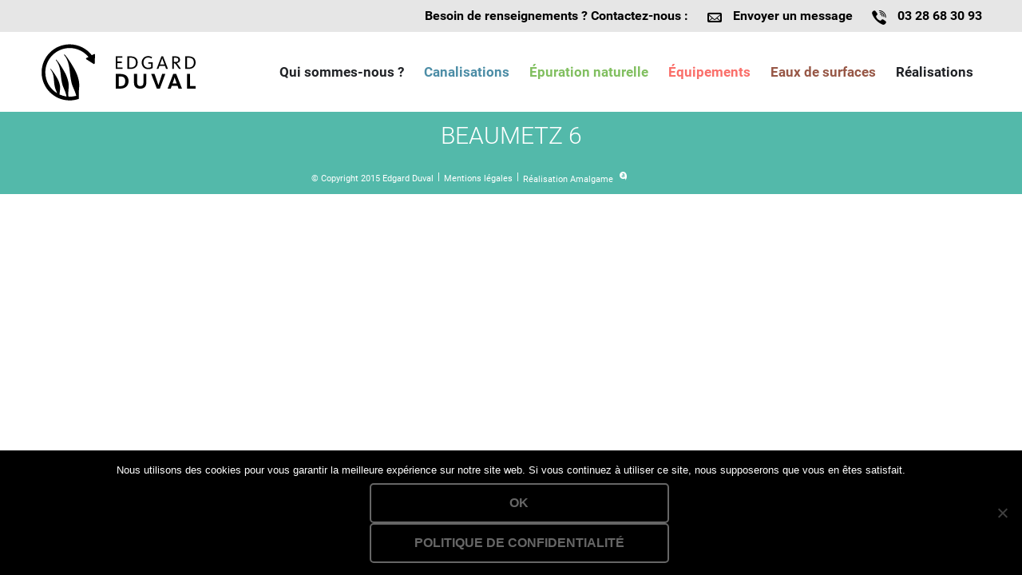

--- FILE ---
content_type: text/html; charset=UTF-8
request_url: https://www.edgard-duval.fr/realisation/beaumetz-loges-autosurveillance-de-station-depuration/beaumetz-6/
body_size: 8586
content:
<!DOCTYPE html>
<html lang="fr">
	<head>
		<meta charset="UTF-8" />
    <title>Beaumetz 6 - Edgard Duval</title>
    <meta name="viewport" content="width=device-width, initial-scale=1.0">
    
   
    <link rel="apple-touch-icon" sizes="57x57" href="https://www.edgard-duval.fr/wp-content/themes/edgard-duval/application/images/favicons/apple-icon-57x57.png">
    <link rel="apple-touch-icon" sizes="60x60" href="https://www.edgard-duval.fr/wp-content/themes/edgard-duval/application/images/favicons/apple-icon-60x60.png">
    <link rel="apple-touch-icon" sizes="72x72" href="https://www.edgard-duval.fr/wp-content/themes/edgard-duval/application/images/favicons/apple-icon-72x72.png">
    <link rel="apple-touch-icon" sizes="76x76" href="https://www.edgard-duval.fr/wp-content/themes/edgard-duval/application/images/favicons/apple-icon-76x76.png">
    <link rel="apple-touch-icon" sizes="114x114" href="https://www.edgard-duval.fr/wp-content/themes/edgard-duval/application/images/favicons/apple-icon-114x114.png">
    <link rel="apple-touch-icon" sizes="120x120" href="https://www.edgard-duval.fr/wp-content/themes/edgard-duval/application/images/favicons/apple-icon-120x120.png">
    <link rel="apple-touch-icon" sizes="144x144" href="https://www.edgard-duval.fr/wp-content/themes/edgard-duval/application/images/favicons/apple-icon-144x144.png">
    <link rel="apple-touch-icon" sizes="152x152" href="https://www.edgard-duval.fr/wp-content/themes/edgard-duval/application/images/favicons/apple-icon-152x152.png">
    <link rel="apple-touch-icon" sizes="180x180" href="https://www.edgard-duval.fr/wp-content/themes/edgard-duval/application/images/favicons/apple-icon-180x180.png">
    <link rel="icon" type="image/png" sizes="192x192"  href="https://www.edgard-duval.fr/wp-content/themes/edgard-duval/application/images/favicons/android-icon-192x192.png">
    <link rel="icon" type="image/png" sizes="32x32" href="https://www.edgard-duval.fr/wp-content/themes/edgard-duval/application/images/favicons/favicon-32x32.png">
    <link rel="icon" type="image/png" sizes="96x96" href="https://www.edgard-duval.fr/wp-content/themes/edgard-duval/application/images/favicons/favicon-96x96.png">
    <link rel="icon" type="image/png" sizes="16x16" href="https://www.edgard-duval.fr/wp-content/themes/edgard-duval/application/images/favicons/favicon-16x16.png">
    <link rel="manifest" href="https://www.edgard-duval.fr/wp-content/themes/edgard-duval/application/images/favicons/manifest.json">
    <meta name="msapplication-TileColor" content="#ffffff">
    <meta name="msapplication-TileImage" content="https://www.edgard-duval.fr/wp-content/themes/edgard-duval/application/images/favicons/ms-icon-144x144.png">
    <meta name="theme-color" content="#ffffff">
    
    <meta name='robots' content='index, follow, max-image-preview:large, max-snippet:-1, max-video-preview:-1' />
	<style>img:is([sizes="auto" i], [sizes^="auto," i]) { contain-intrinsic-size: 3000px 1500px }</style>
	
	<!-- This site is optimized with the Yoast SEO plugin v26.0 - https://yoast.com/wordpress/plugins/seo/ -->
	<link rel="canonical" href="https://www.edgard-duval.fr/realisation/beaumetz-loges-autosurveillance-de-station-depuration/beaumetz-6/" />
	<script type="application/ld+json" class="yoast-schema-graph">{"@context":"https://schema.org","@graph":[{"@type":"WebPage","@id":"https://www.edgard-duval.fr/realisation/beaumetz-loges-autosurveillance-de-station-depuration/beaumetz-6/","url":"https://www.edgard-duval.fr/realisation/beaumetz-loges-autosurveillance-de-station-depuration/beaumetz-6/","name":"Beaumetz 6 - Edgard Duval","isPartOf":{"@id":"https://www.edgard-duval.fr/#website"},"primaryImageOfPage":{"@id":"https://www.edgard-duval.fr/realisation/beaumetz-loges-autosurveillance-de-station-depuration/beaumetz-6/#primaryimage"},"image":{"@id":"https://www.edgard-duval.fr/realisation/beaumetz-loges-autosurveillance-de-station-depuration/beaumetz-6/#primaryimage"},"thumbnailUrl":"https://www.edgard-duval.fr/wp-content/uploads/2017/02/Beaumetz-6.jpg","datePublished":"2017-02-03T13:38:35+00:00","breadcrumb":{"@id":"https://www.edgard-duval.fr/realisation/beaumetz-loges-autosurveillance-de-station-depuration/beaumetz-6/#breadcrumb"},"inLanguage":"fr-FR","potentialAction":[{"@type":"ReadAction","target":["https://www.edgard-duval.fr/realisation/beaumetz-loges-autosurveillance-de-station-depuration/beaumetz-6/"]}]},{"@type":"ImageObject","inLanguage":"fr-FR","@id":"https://www.edgard-duval.fr/realisation/beaumetz-loges-autosurveillance-de-station-depuration/beaumetz-6/#primaryimage","url":"https://www.edgard-duval.fr/wp-content/uploads/2017/02/Beaumetz-6.jpg","contentUrl":"https://www.edgard-duval.fr/wp-content/uploads/2017/02/Beaumetz-6.jpg","width":1600,"height":1200},{"@type":"BreadcrumbList","@id":"https://www.edgard-duval.fr/realisation/beaumetz-loges-autosurveillance-de-station-depuration/beaumetz-6/#breadcrumb","itemListElement":[{"@type":"ListItem","position":1,"name":"Accueil","item":"https://www.edgard-duval.fr/"},{"@type":"ListItem","position":2,"name":"Autosurveillance de la Station d&rsquo;épuration &#8211; Beaumetz-les-Loges","item":"https://www.edgard-duval.fr/realisation/beaumetz-loges-autosurveillance-de-station-depuration/"},{"@type":"ListItem","position":3,"name":"Beaumetz 6"}]},{"@type":"WebSite","@id":"https://www.edgard-duval.fr/#website","url":"https://www.edgard-duval.fr/","name":"Edgard Duval","description":"Cycle de l&#039;eau","potentialAction":[{"@type":"SearchAction","target":{"@type":"EntryPoint","urlTemplate":"https://www.edgard-duval.fr/?s={search_term_string}"},"query-input":{"@type":"PropertyValueSpecification","valueRequired":true,"valueName":"search_term_string"}}],"inLanguage":"fr-FR"}]}</script>
	<!-- / Yoast SEO plugin. -->


<link rel='dns-prefetch' href='//maps.googleapis.com' />
<link rel="alternate" type="application/rss+xml" title="Edgard Duval &raquo; Flux" href="https://www.edgard-duval.fr/feed/" />
<link rel="alternate" type="application/rss+xml" title="Edgard Duval &raquo; Flux des commentaires" href="https://www.edgard-duval.fr/comments/feed/" />
		<!-- This site uses the Google Analytics by MonsterInsights plugin v9.10.0 - Using Analytics tracking - https://www.monsterinsights.com/ -->
		<!-- Remarque : MonsterInsights n’est actuellement pas configuré sur ce site. Le propriétaire doit authentifier son compte Google Analytics dans les réglages de MonsterInsights.  -->
					<!-- No tracking code set -->
				<!-- / Google Analytics by MonsterInsights -->
		<script type="text/javascript">
/* <![CDATA[ */
window._wpemojiSettings = {"baseUrl":"https:\/\/s.w.org\/images\/core\/emoji\/16.0.1\/72x72\/","ext":".png","svgUrl":"https:\/\/s.w.org\/images\/core\/emoji\/16.0.1\/svg\/","svgExt":".svg","source":{"concatemoji":"https:\/\/www.edgard-duval.fr\/wp-includes\/js\/wp-emoji-release.min.js?ver=6.8.3"}};
/*! This file is auto-generated */
!function(s,n){var o,i,e;function c(e){try{var t={supportTests:e,timestamp:(new Date).valueOf()};sessionStorage.setItem(o,JSON.stringify(t))}catch(e){}}function p(e,t,n){e.clearRect(0,0,e.canvas.width,e.canvas.height),e.fillText(t,0,0);var t=new Uint32Array(e.getImageData(0,0,e.canvas.width,e.canvas.height).data),a=(e.clearRect(0,0,e.canvas.width,e.canvas.height),e.fillText(n,0,0),new Uint32Array(e.getImageData(0,0,e.canvas.width,e.canvas.height).data));return t.every(function(e,t){return e===a[t]})}function u(e,t){e.clearRect(0,0,e.canvas.width,e.canvas.height),e.fillText(t,0,0);for(var n=e.getImageData(16,16,1,1),a=0;a<n.data.length;a++)if(0!==n.data[a])return!1;return!0}function f(e,t,n,a){switch(t){case"flag":return n(e,"\ud83c\udff3\ufe0f\u200d\u26a7\ufe0f","\ud83c\udff3\ufe0f\u200b\u26a7\ufe0f")?!1:!n(e,"\ud83c\udde8\ud83c\uddf6","\ud83c\udde8\u200b\ud83c\uddf6")&&!n(e,"\ud83c\udff4\udb40\udc67\udb40\udc62\udb40\udc65\udb40\udc6e\udb40\udc67\udb40\udc7f","\ud83c\udff4\u200b\udb40\udc67\u200b\udb40\udc62\u200b\udb40\udc65\u200b\udb40\udc6e\u200b\udb40\udc67\u200b\udb40\udc7f");case"emoji":return!a(e,"\ud83e\udedf")}return!1}function g(e,t,n,a){var r="undefined"!=typeof WorkerGlobalScope&&self instanceof WorkerGlobalScope?new OffscreenCanvas(300,150):s.createElement("canvas"),o=r.getContext("2d",{willReadFrequently:!0}),i=(o.textBaseline="top",o.font="600 32px Arial",{});return e.forEach(function(e){i[e]=t(o,e,n,a)}),i}function t(e){var t=s.createElement("script");t.src=e,t.defer=!0,s.head.appendChild(t)}"undefined"!=typeof Promise&&(o="wpEmojiSettingsSupports",i=["flag","emoji"],n.supports={everything:!0,everythingExceptFlag:!0},e=new Promise(function(e){s.addEventListener("DOMContentLoaded",e,{once:!0})}),new Promise(function(t){var n=function(){try{var e=JSON.parse(sessionStorage.getItem(o));if("object"==typeof e&&"number"==typeof e.timestamp&&(new Date).valueOf()<e.timestamp+604800&&"object"==typeof e.supportTests)return e.supportTests}catch(e){}return null}();if(!n){if("undefined"!=typeof Worker&&"undefined"!=typeof OffscreenCanvas&&"undefined"!=typeof URL&&URL.createObjectURL&&"undefined"!=typeof Blob)try{var e="postMessage("+g.toString()+"("+[JSON.stringify(i),f.toString(),p.toString(),u.toString()].join(",")+"));",a=new Blob([e],{type:"text/javascript"}),r=new Worker(URL.createObjectURL(a),{name:"wpTestEmojiSupports"});return void(r.onmessage=function(e){c(n=e.data),r.terminate(),t(n)})}catch(e){}c(n=g(i,f,p,u))}t(n)}).then(function(e){for(var t in e)n.supports[t]=e[t],n.supports.everything=n.supports.everything&&n.supports[t],"flag"!==t&&(n.supports.everythingExceptFlag=n.supports.everythingExceptFlag&&n.supports[t]);n.supports.everythingExceptFlag=n.supports.everythingExceptFlag&&!n.supports.flag,n.DOMReady=!1,n.readyCallback=function(){n.DOMReady=!0}}).then(function(){return e}).then(function(){var e;n.supports.everything||(n.readyCallback(),(e=n.source||{}).concatemoji?t(e.concatemoji):e.wpemoji&&e.twemoji&&(t(e.twemoji),t(e.wpemoji)))}))}((window,document),window._wpemojiSettings);
/* ]]> */
</script>
<style id='wp-emoji-styles-inline-css' type='text/css'>

	img.wp-smiley, img.emoji {
		display: inline !important;
		border: none !important;
		box-shadow: none !important;
		height: 1em !important;
		width: 1em !important;
		margin: 0 0.07em !important;
		vertical-align: -0.1em !important;
		background: none !important;
		padding: 0 !important;
	}
</style>
<link rel='stylesheet' id='wp-block-library-css' href='https://www.edgard-duval.fr/wp-includes/css/dist/block-library/style.min.css?ver=6.8.3' type='text/css' media='all' />
<style id='classic-theme-styles-inline-css' type='text/css'>
/*! This file is auto-generated */
.wp-block-button__link{color:#fff;background-color:#32373c;border-radius:9999px;box-shadow:none;text-decoration:none;padding:calc(.667em + 2px) calc(1.333em + 2px);font-size:1.125em}.wp-block-file__button{background:#32373c;color:#fff;text-decoration:none}
</style>
<style id='global-styles-inline-css' type='text/css'>
:root{--wp--preset--aspect-ratio--square: 1;--wp--preset--aspect-ratio--4-3: 4/3;--wp--preset--aspect-ratio--3-4: 3/4;--wp--preset--aspect-ratio--3-2: 3/2;--wp--preset--aspect-ratio--2-3: 2/3;--wp--preset--aspect-ratio--16-9: 16/9;--wp--preset--aspect-ratio--9-16: 9/16;--wp--preset--color--black: #000000;--wp--preset--color--cyan-bluish-gray: #abb8c3;--wp--preset--color--white: #ffffff;--wp--preset--color--pale-pink: #f78da7;--wp--preset--color--vivid-red: #cf2e2e;--wp--preset--color--luminous-vivid-orange: #ff6900;--wp--preset--color--luminous-vivid-amber: #fcb900;--wp--preset--color--light-green-cyan: #7bdcb5;--wp--preset--color--vivid-green-cyan: #00d084;--wp--preset--color--pale-cyan-blue: #8ed1fc;--wp--preset--color--vivid-cyan-blue: #0693e3;--wp--preset--color--vivid-purple: #9b51e0;--wp--preset--gradient--vivid-cyan-blue-to-vivid-purple: linear-gradient(135deg,rgba(6,147,227,1) 0%,rgb(155,81,224) 100%);--wp--preset--gradient--light-green-cyan-to-vivid-green-cyan: linear-gradient(135deg,rgb(122,220,180) 0%,rgb(0,208,130) 100%);--wp--preset--gradient--luminous-vivid-amber-to-luminous-vivid-orange: linear-gradient(135deg,rgba(252,185,0,1) 0%,rgba(255,105,0,1) 100%);--wp--preset--gradient--luminous-vivid-orange-to-vivid-red: linear-gradient(135deg,rgba(255,105,0,1) 0%,rgb(207,46,46) 100%);--wp--preset--gradient--very-light-gray-to-cyan-bluish-gray: linear-gradient(135deg,rgb(238,238,238) 0%,rgb(169,184,195) 100%);--wp--preset--gradient--cool-to-warm-spectrum: linear-gradient(135deg,rgb(74,234,220) 0%,rgb(151,120,209) 20%,rgb(207,42,186) 40%,rgb(238,44,130) 60%,rgb(251,105,98) 80%,rgb(254,248,76) 100%);--wp--preset--gradient--blush-light-purple: linear-gradient(135deg,rgb(255,206,236) 0%,rgb(152,150,240) 100%);--wp--preset--gradient--blush-bordeaux: linear-gradient(135deg,rgb(254,205,165) 0%,rgb(254,45,45) 50%,rgb(107,0,62) 100%);--wp--preset--gradient--luminous-dusk: linear-gradient(135deg,rgb(255,203,112) 0%,rgb(199,81,192) 50%,rgb(65,88,208) 100%);--wp--preset--gradient--pale-ocean: linear-gradient(135deg,rgb(255,245,203) 0%,rgb(182,227,212) 50%,rgb(51,167,181) 100%);--wp--preset--gradient--electric-grass: linear-gradient(135deg,rgb(202,248,128) 0%,rgb(113,206,126) 100%);--wp--preset--gradient--midnight: linear-gradient(135deg,rgb(2,3,129) 0%,rgb(40,116,252) 100%);--wp--preset--font-size--small: 13px;--wp--preset--font-size--medium: 20px;--wp--preset--font-size--large: 36px;--wp--preset--font-size--x-large: 42px;--wp--preset--spacing--20: 0.44rem;--wp--preset--spacing--30: 0.67rem;--wp--preset--spacing--40: 1rem;--wp--preset--spacing--50: 1.5rem;--wp--preset--spacing--60: 2.25rem;--wp--preset--spacing--70: 3.38rem;--wp--preset--spacing--80: 5.06rem;--wp--preset--shadow--natural: 6px 6px 9px rgba(0, 0, 0, 0.2);--wp--preset--shadow--deep: 12px 12px 50px rgba(0, 0, 0, 0.4);--wp--preset--shadow--sharp: 6px 6px 0px rgba(0, 0, 0, 0.2);--wp--preset--shadow--outlined: 6px 6px 0px -3px rgba(255, 255, 255, 1), 6px 6px rgba(0, 0, 0, 1);--wp--preset--shadow--crisp: 6px 6px 0px rgba(0, 0, 0, 1);}:where(.is-layout-flex){gap: 0.5em;}:where(.is-layout-grid){gap: 0.5em;}body .is-layout-flex{display: flex;}.is-layout-flex{flex-wrap: wrap;align-items: center;}.is-layout-flex > :is(*, div){margin: 0;}body .is-layout-grid{display: grid;}.is-layout-grid > :is(*, div){margin: 0;}:where(.wp-block-columns.is-layout-flex){gap: 2em;}:where(.wp-block-columns.is-layout-grid){gap: 2em;}:where(.wp-block-post-template.is-layout-flex){gap: 1.25em;}:where(.wp-block-post-template.is-layout-grid){gap: 1.25em;}.has-black-color{color: var(--wp--preset--color--black) !important;}.has-cyan-bluish-gray-color{color: var(--wp--preset--color--cyan-bluish-gray) !important;}.has-white-color{color: var(--wp--preset--color--white) !important;}.has-pale-pink-color{color: var(--wp--preset--color--pale-pink) !important;}.has-vivid-red-color{color: var(--wp--preset--color--vivid-red) !important;}.has-luminous-vivid-orange-color{color: var(--wp--preset--color--luminous-vivid-orange) !important;}.has-luminous-vivid-amber-color{color: var(--wp--preset--color--luminous-vivid-amber) !important;}.has-light-green-cyan-color{color: var(--wp--preset--color--light-green-cyan) !important;}.has-vivid-green-cyan-color{color: var(--wp--preset--color--vivid-green-cyan) !important;}.has-pale-cyan-blue-color{color: var(--wp--preset--color--pale-cyan-blue) !important;}.has-vivid-cyan-blue-color{color: var(--wp--preset--color--vivid-cyan-blue) !important;}.has-vivid-purple-color{color: var(--wp--preset--color--vivid-purple) !important;}.has-black-background-color{background-color: var(--wp--preset--color--black) !important;}.has-cyan-bluish-gray-background-color{background-color: var(--wp--preset--color--cyan-bluish-gray) !important;}.has-white-background-color{background-color: var(--wp--preset--color--white) !important;}.has-pale-pink-background-color{background-color: var(--wp--preset--color--pale-pink) !important;}.has-vivid-red-background-color{background-color: var(--wp--preset--color--vivid-red) !important;}.has-luminous-vivid-orange-background-color{background-color: var(--wp--preset--color--luminous-vivid-orange) !important;}.has-luminous-vivid-amber-background-color{background-color: var(--wp--preset--color--luminous-vivid-amber) !important;}.has-light-green-cyan-background-color{background-color: var(--wp--preset--color--light-green-cyan) !important;}.has-vivid-green-cyan-background-color{background-color: var(--wp--preset--color--vivid-green-cyan) !important;}.has-pale-cyan-blue-background-color{background-color: var(--wp--preset--color--pale-cyan-blue) !important;}.has-vivid-cyan-blue-background-color{background-color: var(--wp--preset--color--vivid-cyan-blue) !important;}.has-vivid-purple-background-color{background-color: var(--wp--preset--color--vivid-purple) !important;}.has-black-border-color{border-color: var(--wp--preset--color--black) !important;}.has-cyan-bluish-gray-border-color{border-color: var(--wp--preset--color--cyan-bluish-gray) !important;}.has-white-border-color{border-color: var(--wp--preset--color--white) !important;}.has-pale-pink-border-color{border-color: var(--wp--preset--color--pale-pink) !important;}.has-vivid-red-border-color{border-color: var(--wp--preset--color--vivid-red) !important;}.has-luminous-vivid-orange-border-color{border-color: var(--wp--preset--color--luminous-vivid-orange) !important;}.has-luminous-vivid-amber-border-color{border-color: var(--wp--preset--color--luminous-vivid-amber) !important;}.has-light-green-cyan-border-color{border-color: var(--wp--preset--color--light-green-cyan) !important;}.has-vivid-green-cyan-border-color{border-color: var(--wp--preset--color--vivid-green-cyan) !important;}.has-pale-cyan-blue-border-color{border-color: var(--wp--preset--color--pale-cyan-blue) !important;}.has-vivid-cyan-blue-border-color{border-color: var(--wp--preset--color--vivid-cyan-blue) !important;}.has-vivid-purple-border-color{border-color: var(--wp--preset--color--vivid-purple) !important;}.has-vivid-cyan-blue-to-vivid-purple-gradient-background{background: var(--wp--preset--gradient--vivid-cyan-blue-to-vivid-purple) !important;}.has-light-green-cyan-to-vivid-green-cyan-gradient-background{background: var(--wp--preset--gradient--light-green-cyan-to-vivid-green-cyan) !important;}.has-luminous-vivid-amber-to-luminous-vivid-orange-gradient-background{background: var(--wp--preset--gradient--luminous-vivid-amber-to-luminous-vivid-orange) !important;}.has-luminous-vivid-orange-to-vivid-red-gradient-background{background: var(--wp--preset--gradient--luminous-vivid-orange-to-vivid-red) !important;}.has-very-light-gray-to-cyan-bluish-gray-gradient-background{background: var(--wp--preset--gradient--very-light-gray-to-cyan-bluish-gray) !important;}.has-cool-to-warm-spectrum-gradient-background{background: var(--wp--preset--gradient--cool-to-warm-spectrum) !important;}.has-blush-light-purple-gradient-background{background: var(--wp--preset--gradient--blush-light-purple) !important;}.has-blush-bordeaux-gradient-background{background: var(--wp--preset--gradient--blush-bordeaux) !important;}.has-luminous-dusk-gradient-background{background: var(--wp--preset--gradient--luminous-dusk) !important;}.has-pale-ocean-gradient-background{background: var(--wp--preset--gradient--pale-ocean) !important;}.has-electric-grass-gradient-background{background: var(--wp--preset--gradient--electric-grass) !important;}.has-midnight-gradient-background{background: var(--wp--preset--gradient--midnight) !important;}.has-small-font-size{font-size: var(--wp--preset--font-size--small) !important;}.has-medium-font-size{font-size: var(--wp--preset--font-size--medium) !important;}.has-large-font-size{font-size: var(--wp--preset--font-size--large) !important;}.has-x-large-font-size{font-size: var(--wp--preset--font-size--x-large) !important;}
:where(.wp-block-post-template.is-layout-flex){gap: 1.25em;}:where(.wp-block-post-template.is-layout-grid){gap: 1.25em;}
:where(.wp-block-columns.is-layout-flex){gap: 2em;}:where(.wp-block-columns.is-layout-grid){gap: 2em;}
:root :where(.wp-block-pullquote){font-size: 1.5em;line-height: 1.6;}
</style>
<link rel='stylesheet' id='contact-form-7-css' href='https://www.edgard-duval.fr/wp-content/plugins/contact-form-7/includes/css/styles.css?ver=6.1.1' type='text/css' media='all' />
<link rel='stylesheet' id='cookie-notice-front-css' href='https://www.edgard-duval.fr/wp-content/plugins/cookie-notice/css/front.min.css?ver=2.5.7' type='text/css' media='all' />
<link rel='stylesheet' id='application-css' href='https://www.edgard-duval.fr/wp-content/themes/edgard-duval/style.css?ver=1.0' type='text/css' media='all' />
<script type="text/javascript" id="cookie-notice-front-js-before">
/* <![CDATA[ */
var cnArgs = {"ajaxUrl":"https:\/\/www.edgard-duval.fr\/wp-admin\/admin-ajax.php","nonce":"e2cda76ec0","hideEffect":"fade","position":"bottom","onScroll":false,"onScrollOffset":100,"onClick":false,"cookieName":"cookie_notice_accepted","cookieTime":2592000,"cookieTimeRejected":2592000,"globalCookie":false,"redirection":false,"cache":false,"revokeCookies":false,"revokeCookiesOpt":"automatic"};
/* ]]> */
</script>
<script type="text/javascript" src="https://www.edgard-duval.fr/wp-content/plugins/cookie-notice/js/front.min.js?ver=2.5.7" id="cookie-notice-front-js"></script>
<script type="text/javascript" src="https://www.edgard-duval.fr/wp-includes/js/jquery/jquery.min.js?ver=3.7.1" id="jquery-core-js"></script>
<script type="text/javascript" src="https://www.edgard-duval.fr/wp-includes/js/jquery/jquery-migrate.min.js?ver=3.4.1" id="jquery-migrate-js"></script>
<link rel="https://api.w.org/" href="https://www.edgard-duval.fr/wp-json/" /><link rel="alternate" title="JSON" type="application/json" href="https://www.edgard-duval.fr/wp-json/wp/v2/media/1589" /><link rel="EditURI" type="application/rsd+xml" title="RSD" href="https://www.edgard-duval.fr/xmlrpc.php?rsd" />
<meta name="generator" content="WordPress 6.8.3" />
<link rel='shortlink' href='https://www.edgard-duval.fr/?p=1589' />
<link rel="alternate" title="oEmbed (JSON)" type="application/json+oembed" href="https://www.edgard-duval.fr/wp-json/oembed/1.0/embed?url=https%3A%2F%2Fwww.edgard-duval.fr%2Frealisation%2Fbeaumetz-loges-autosurveillance-de-station-depuration%2Fbeaumetz-6%2F" />
<link rel="alternate" title="oEmbed (XML)" type="text/xml+oembed" href="https://www.edgard-duval.fr/wp-json/oembed/1.0/embed?url=https%3A%2F%2Fwww.edgard-duval.fr%2Frealisation%2Fbeaumetz-loges-autosurveillance-de-station-depuration%2Fbeaumetz-6%2F&#038;format=xml" />
    <script>
        // Replace form_7 with the # of your form to ensure
        function _cf7_form_7_on_sent_ok_() {

     
				setTimeout(function(){ 
					jQuery('#popup__en-savoir-plus').foundation('reveal', 'close');
				}, 3000);
	

        }
    </script>  </head>
  <body class="attachment wp-singular attachment-template-default single single-attachment postid-1589 attachmentid-1589 attachment-jpeg wp-theme-edgard-duval cookies-not-set" >
    
    <section class="top-menu">
    <div class="row small-collapse hide-for-medium-up">
        <div class="small-12 ">
            <div class="contact-header">
            		<a href="https://www.edgard-duval.fr/contact/" class="contact-mail">Contact</a>
                    <a href="https://www.edgard-duval.fr/contact/" class="contact-telephone"><strong>03 28 68 30 93 </strong></a>
             </div>
        </div>
	</div>
  <div class="row small-collapse show-for-medium-up">
    <div class="small-12 ">  
        <div class="contact-header">
                  <span class="contact-renseignement"> <b class="show-for-large-up">Besoin de renseignements ?</b> Contactez-nous :</span>
                  <a href="https://www.edgard-duval.fr/contact/" class="contact-mail">Envoyer un message</a>
                  <a href="https://www.edgard-duval.fr/contact/" class="contact-telephone"><strong>03 28 68 30 93 </strong></a>
                  
        </div>
      </div>
	</div>    
</section>    
<header class="primary-header">    
    <div class="row small-collapse medium-uncollapse large-collapse">
        <div class="small-12 medium-6 large-2 columns">
            <div class="row small-collapse">
                <div class="small-3 columns hide-for-large-up">
                    <span class="toggle-menu"></span>
                </div>
                <div class="small-9 large-12 columns">
                    <a href="https://www.edgard-duval.fr/" title="Edgard Duval - Accueil" class="logo-site" >
                      Lien vers la homepage
                    </a>
                </div>
            </div>
            <div class="hide-for-large-up">
            <div class="menu-header"><ul id="menu-principal" class="menu"><li id="menu-item-1187" class="menu-item menu-item-type-custom menu-item-object-custom menu-item-has-children menu-item-1187"><a href="#">Qui sommes-nous ?</a>
<ul class="sub-menu">
	<li id="menu-item-123" class="menu-item menu-item-type-post_type menu-item-object-page menu-item-123"><a href="https://www.edgard-duval.fr/qui-sommes-nous/lentreprise/">L&rsquo;entreprise</a></li>
	<li id="menu-item-121" class="menu-item menu-item-type-post_type menu-item-object-page menu-item-121"><a href="https://www.edgard-duval.fr/qui-sommes-nous/historique/">Historique</a></li>
	<li id="menu-item-122" class="menu-item menu-item-type-post_type menu-item-object-page menu-item-122"><a href="https://www.edgard-duval.fr/qui-sommes-nous/metiers/">Métiers</a></li>
	<li id="menu-item-134" class="menu-item menu-item-type-post_type menu-item-object-page menu-item-134"><a href="https://www.edgard-duval.fr/qui-sommes-nous/parc-materiel/">Parc matériel</a></li>
</ul>
</li>
<li id="menu-item-323" class="menu-item menu-item-type-post_type menu-item-object-page menu-item-has-children menu-item-323"><a href="https://www.edgard-duval.fr/canalisations/">Canalisations</a>
<ul class="sub-menu">
	<li id="menu-item-333" class="menu-item menu-item-type-custom menu-item-object-custom menu-item-333"><a href="https://www.edgard-duval.fr/canalisations/#adduction">Adduction Eau potable</a></li>
	<li id="menu-item-334" class="menu-item menu-item-type-custom menu-item-object-custom menu-item-334"><a href="https://www.edgard-duval.fr/canalisations/#assainissement">Assainissement et Refoulement</a></li>
	<li id="menu-item-335" class="menu-item menu-item-type-custom menu-item-object-custom menu-item-335"><a href="https://www.edgard-duval.fr/canalisations/#difference">Notre différence</a></li>
</ul>
</li>
<li id="menu-item-331" class="menu-item menu-item-type-post_type menu-item-object-page menu-item-has-children menu-item-331"><a href="https://www.edgard-duval.fr/epuration-naturelle/">Épuration naturelle</a>
<ul class="sub-menu">
	<li id="menu-item-355" class="menu-item menu-item-type-custom menu-item-object-custom menu-item-355"><a href="https://www.edgard-duval.fr/epuration-naturelle/#principes">Le Filtre Planté de Roseaux</a></li>
	<li id="menu-item-356" class="menu-item menu-item-type-custom menu-item-object-custom menu-item-356"><a href="https://www.edgard-duval.fr/epuration-naturelle/#conceptionrealisation">Conception Réalisation</a></li>
	<li id="menu-item-357" class="menu-item menu-item-type-custom menu-item-object-custom menu-item-357"><a href="https://www.edgard-duval.fr/epuration-naturelle/#performances">Bureau d&rsquo;Etude et R&#038;D</a></li>
	<li id="menu-item-359" class="menu-item menu-item-type-custom menu-item-object-custom menu-item-359"><a href="https://www.edgard-duval.fr/epuration-naturelle/#specifiques">Traitements spécifiques</a></li>
	<li id="menu-item-358" class="menu-item menu-item-type-custom menu-item-object-custom menu-item-358"><a href="https://www.edgard-duval.fr/epuration-naturelle/#equipements">Equipements</a></li>
</ul>
</li>
<li id="menu-item-332" class="menu-item menu-item-type-post_type menu-item-object-page menu-item-has-children menu-item-332"><a href="https://www.edgard-duval.fr/equipements/">Équipements</a>
<ul class="sub-menu">
	<li id="menu-item-365" class="menu-item menu-item-type-custom menu-item-object-custom menu-item-365"><a href="https://www.edgard-duval.fr/equipements/#installation">Installations Eau Potable</a></li>
	<li id="menu-item-366" class="menu-item menu-item-type-custom menu-item-object-custom menu-item-366"><a href="https://www.edgard-duval.fr/equipements/#autosurveillance">Autosurveillance</a></li>
	<li id="menu-item-368" class="menu-item menu-item-type-custom menu-item-object-custom menu-item-368"><a href="https://www.edgard-duval.fr/equipements/#epuration">Epuration boue activée</a></li>
	<li id="menu-item-369" class="menu-item menu-item-type-custom menu-item-object-custom menu-item-369"><a href="https://www.edgard-duval.fr/equipements/#stations">Stations relèvement-refoulement</a></li>
	<li id="menu-item-370" class="menu-item menu-item-type-custom menu-item-object-custom menu-item-370"><a href="https://www.edgard-duval.fr/equipements/#telegestion">Télégestion</a></li>
</ul>
</li>
<li id="menu-item-257" class="menu-item menu-item-type-post_type menu-item-object-page menu-item-has-children menu-item-257"><a href="https://www.edgard-duval.fr/eaux-de-surfaces/">Eaux de surfaces</a>
<ul class="sub-menu">
	<li id="menu-item-349" class="menu-item menu-item-type-custom menu-item-object-custom menu-item-349"><a href="https://www.edgard-duval.fr/eaux-de-surfaces/#defense-berges">Défense de berges</a></li>
	<li id="menu-item-350" class="menu-item menu-item-type-custom menu-item-object-custom menu-item-350"><a href="https://www.edgard-duval.fr/eaux-de-surfaces/#desenvasement">Désenvasement</a></li>
	<li id="menu-item-351" class="menu-item menu-item-type-custom menu-item-object-custom menu-item-351"><a href="https://www.edgard-duval.fr/eaux-de-surfaces/#hydraulique">Hydraulique</a></li>
	<li id="menu-item-352" class="menu-item menu-item-type-custom menu-item-object-custom menu-item-352"><a href="https://www.edgard-duval.fr/eaux-de-surfaces/#viabilite">Viabilité</a></li>
</ul>
</li>
<li id="menu-item-124" class="menu-item menu-item-type-post_type menu-item-object-page menu-item-124"><a href="https://www.edgard-duval.fr/realisations/">Réalisations</a></li>
</ul></div>            </div>
        </div>
        <div class="small-12 medium-6 large-10 columns show-for-medium-up">
            <!-- Change menu value with id of menu -->
            <div class="show-for-large-up">
            <div class="menu-header"><ul id="menu-principal-1" class="menu"><li class="menu-item menu-item-type-custom menu-item-object-custom menu-item-has-children menu-item-1187"><a href="#">Qui sommes-nous ?</a>
<ul class="sub-menu">
	<li class="menu-item menu-item-type-post_type menu-item-object-page menu-item-123"><a href="https://www.edgard-duval.fr/qui-sommes-nous/lentreprise/">L&rsquo;entreprise</a></li>
	<li class="menu-item menu-item-type-post_type menu-item-object-page menu-item-121"><a href="https://www.edgard-duval.fr/qui-sommes-nous/historique/">Historique</a></li>
	<li class="menu-item menu-item-type-post_type menu-item-object-page menu-item-122"><a href="https://www.edgard-duval.fr/qui-sommes-nous/metiers/">Métiers</a></li>
	<li class="menu-item menu-item-type-post_type menu-item-object-page menu-item-134"><a href="https://www.edgard-duval.fr/qui-sommes-nous/parc-materiel/">Parc matériel</a></li>
</ul>
</li>
<li class="menu-item menu-item-type-post_type menu-item-object-page menu-item-has-children menu-item-323"><a href="https://www.edgard-duval.fr/canalisations/">Canalisations</a>
<ul class="sub-menu">
	<li class="menu-item menu-item-type-custom menu-item-object-custom menu-item-333"><a href="https://www.edgard-duval.fr/canalisations/#adduction">Adduction Eau potable</a></li>
	<li class="menu-item menu-item-type-custom menu-item-object-custom menu-item-334"><a href="https://www.edgard-duval.fr/canalisations/#assainissement">Assainissement et Refoulement</a></li>
	<li class="menu-item menu-item-type-custom menu-item-object-custom menu-item-335"><a href="https://www.edgard-duval.fr/canalisations/#difference">Notre différence</a></li>
</ul>
</li>
<li class="menu-item menu-item-type-post_type menu-item-object-page menu-item-has-children menu-item-331"><a href="https://www.edgard-duval.fr/epuration-naturelle/">Épuration naturelle</a>
<ul class="sub-menu">
	<li class="menu-item menu-item-type-custom menu-item-object-custom menu-item-355"><a href="https://www.edgard-duval.fr/epuration-naturelle/#principes">Le Filtre Planté de Roseaux</a></li>
	<li class="menu-item menu-item-type-custom menu-item-object-custom menu-item-356"><a href="https://www.edgard-duval.fr/epuration-naturelle/#conceptionrealisation">Conception Réalisation</a></li>
	<li class="menu-item menu-item-type-custom menu-item-object-custom menu-item-357"><a href="https://www.edgard-duval.fr/epuration-naturelle/#performances">Bureau d&rsquo;Etude et R&#038;D</a></li>
	<li class="menu-item menu-item-type-custom menu-item-object-custom menu-item-359"><a href="https://www.edgard-duval.fr/epuration-naturelle/#specifiques">Traitements spécifiques</a></li>
	<li class="menu-item menu-item-type-custom menu-item-object-custom menu-item-358"><a href="https://www.edgard-duval.fr/epuration-naturelle/#equipements">Equipements</a></li>
</ul>
</li>
<li class="menu-item menu-item-type-post_type menu-item-object-page menu-item-has-children menu-item-332"><a href="https://www.edgard-duval.fr/equipements/">Équipements</a>
<ul class="sub-menu">
	<li class="menu-item menu-item-type-custom menu-item-object-custom menu-item-365"><a href="https://www.edgard-duval.fr/equipements/#installation">Installations Eau Potable</a></li>
	<li class="menu-item menu-item-type-custom menu-item-object-custom menu-item-366"><a href="https://www.edgard-duval.fr/equipements/#autosurveillance">Autosurveillance</a></li>
	<li class="menu-item menu-item-type-custom menu-item-object-custom menu-item-368"><a href="https://www.edgard-duval.fr/equipements/#epuration">Epuration boue activée</a></li>
	<li class="menu-item menu-item-type-custom menu-item-object-custom menu-item-369"><a href="https://www.edgard-duval.fr/equipements/#stations">Stations relèvement-refoulement</a></li>
	<li class="menu-item menu-item-type-custom menu-item-object-custom menu-item-370"><a href="https://www.edgard-duval.fr/equipements/#telegestion">Télégestion</a></li>
</ul>
</li>
<li class="menu-item menu-item-type-post_type menu-item-object-page menu-item-has-children menu-item-257"><a href="https://www.edgard-duval.fr/eaux-de-surfaces/">Eaux de surfaces</a>
<ul class="sub-menu">
	<li class="menu-item menu-item-type-custom menu-item-object-custom menu-item-349"><a href="https://www.edgard-duval.fr/eaux-de-surfaces/#defense-berges">Défense de berges</a></li>
	<li class="menu-item menu-item-type-custom menu-item-object-custom menu-item-350"><a href="https://www.edgard-duval.fr/eaux-de-surfaces/#desenvasement">Désenvasement</a></li>
	<li class="menu-item menu-item-type-custom menu-item-object-custom menu-item-351"><a href="https://www.edgard-duval.fr/eaux-de-surfaces/#hydraulique">Hydraulique</a></li>
	<li class="menu-item menu-item-type-custom menu-item-object-custom menu-item-352"><a href="https://www.edgard-duval.fr/eaux-de-surfaces/#viabilite">Viabilité</a></li>
</ul>
</li>
<li class="menu-item menu-item-type-post_type menu-item-object-page menu-item-124"><a href="https://www.edgard-duval.fr/realisations/">Réalisations</a></li>
</ul></div>            </div>
        </div>
        <div class="clearfix"></div>
    </div>

</header><div class="wrapper">


	    
   		 <div class="bandeau-titre">
    	
					                      
                        <div class="row">
                            <div class="medium-12 columns">
                                <div class="page-secondary__title ">
                                    <h2>Beaumetz 6</h2>
                                 </div> 

                            </div>
                        </div>
                        
                                                        
   		</div>
    
        </div><main>

  <!-- documentation -->
  <section class="page-secondary layout-first-section">
    
    <div class="row">
      <div class="medium-12 columns">

                
        	         
        
      </div>
    </div>

  </section>
  <!-- END documentation -->
  
  
  <div class="wrapper groupe-contenu">


</div>  
  
    
</main>


    <footer class="primary-footer">
  <div class="wrapper">
          
      <section class="bloc-mentions">
              <div class="row">

                    <div class="small-12 medium-8 medium-centered large-5 columns aml-mention">
                        <ul class="inline-list">
                        	<li><a href="https://www.edgard-duval.fr/mentions-legales/" class="mention">&copy; Copyright 2015 Edgard Duval</a></li>
                            <li><a href="https://www.edgard-duval.fr/mentions-legales/" class="mention">Mentions légales</a></li>
                            <li><a href="https://www.amalgame.fr" class="mention lien-amalgame" target="_blank">Réalisation Amalgame</a></li>
                         </ul>
                    </div>
              </div>
       </section>
     
  </div>
</footer>
    <script type="speculationrules">
{"prefetch":[{"source":"document","where":{"and":[{"href_matches":"\/*"},{"not":{"href_matches":["\/wp-*.php","\/wp-admin\/*","\/wp-content\/uploads\/*","\/wp-content\/*","\/wp-content\/plugins\/*","\/wp-content\/themes\/edgard-duval\/*","\/*\\?(.+)"]}},{"not":{"selector_matches":"a[rel~=\"nofollow\"]"}},{"not":{"selector_matches":".no-prefetch, .no-prefetch a"}}]},"eagerness":"conservative"}]}
</script>
<script type="text/javascript" src="https://www.edgard-duval.fr/wp-includes/js/dist/hooks.min.js?ver=4d63a3d491d11ffd8ac6" id="wp-hooks-js"></script>
<script type="text/javascript" src="https://www.edgard-duval.fr/wp-includes/js/dist/i18n.min.js?ver=5e580eb46a90c2b997e6" id="wp-i18n-js"></script>
<script type="text/javascript" id="wp-i18n-js-after">
/* <![CDATA[ */
wp.i18n.setLocaleData( { 'text direction\u0004ltr': [ 'ltr' ] } );
/* ]]> */
</script>
<script type="text/javascript" src="https://www.edgard-duval.fr/wp-content/plugins/contact-form-7/includes/swv/js/index.js?ver=6.1.1" id="swv-js"></script>
<script type="text/javascript" id="contact-form-7-js-translations">
/* <![CDATA[ */
( function( domain, translations ) {
	var localeData = translations.locale_data[ domain ] || translations.locale_data.messages;
	localeData[""].domain = domain;
	wp.i18n.setLocaleData( localeData, domain );
} )( "contact-form-7", {"translation-revision-date":"2025-02-06 12:02:14+0000","generator":"GlotPress\/4.0.1","domain":"messages","locale_data":{"messages":{"":{"domain":"messages","plural-forms":"nplurals=2; plural=n > 1;","lang":"fr"},"This contact form is placed in the wrong place.":["Ce formulaire de contact est plac\u00e9 dans un mauvais endroit."],"Error:":["Erreur\u00a0:"]}},"comment":{"reference":"includes\/js\/index.js"}} );
/* ]]> */
</script>
<script type="text/javascript" id="contact-form-7-js-before">
/* <![CDATA[ */
var wpcf7 = {
    "api": {
        "root": "https:\/\/www.edgard-duval.fr\/wp-json\/",
        "namespace": "contact-form-7\/v1"
    }
};
/* ]]> */
</script>
<script type="text/javascript" src="https://www.edgard-duval.fr/wp-content/plugins/contact-form-7/includes/js/index.js?ver=6.1.1" id="contact-form-7-js"></script>
<script type="text/javascript" id="application-js-extra">
/* <![CDATA[ */
var ajaxurl = {"admin_ajax":"https:\/\/www.edgard-duval.fr\/wp-admin\/admin-ajax.php"};
/* ]]> */
</script>
<script type="text/javascript" src="https://www.edgard-duval.fr/wp-content/themes/edgard-duval/script.js?ver=1.0" id="application-js"></script>
<script type="text/javascript" src="https://maps.googleapis.com/maps/api/js?v=3.exp&amp;key=AIzaSyCNCuAcAkfiLTOH-JKUGam3MHZGYYlJddQ&amp;ver=1.0" id="gmap-js"></script>

		<!-- Cookie Notice plugin v2.5.7 by Hu-manity.co https://hu-manity.co/ -->
		<div id="cookie-notice" role="dialog" class="cookie-notice-hidden cookie-revoke-hidden cn-position-bottom" aria-label="Cookie Notice" style="background-color: rgba(0,0,0,1);"><div class="cookie-notice-container" style="color: #fff"><span id="cn-notice-text" class="cn-text-container">Nous utilisons des cookies pour vous garantir la meilleure expérience sur notre site web. Si vous continuez à utiliser ce site, nous supposerons que vous en êtes satisfait.</span><span id="cn-notice-buttons" class="cn-buttons-container"><button id="cn-accept-cookie" data-cookie-set="accept" class="cn-set-cookie cn-button cn-button-custom button" aria-label="Ok">Ok</button><button data-link-url="https://www.edgard-duval.fr/mentions-legales/" data-link-target="_blank" id="cn-more-info" class="cn-more-info cn-button cn-button-custom button" aria-label="Politique de confidentialité">Politique de confidentialité</button></span><span id="cn-close-notice" data-cookie-set="accept" class="cn-close-icon" title="Non"></span></div>
			
		</div>
		<!-- / Cookie Notice plugin -->     
  </body>
</html>

--- FILE ---
content_type: text/css
request_url: https://www.edgard-duval.fr/wp-content/themes/edgard-duval/style.css?ver=1.0
body_size: 17132
content:
/*!
Theme Name: edgard-duval
Author: Amalgame
Author URI: http://www.amalgame.fr
Description: Bare theme designed to be used as a sandbox.
Version: 1.0
*//*! normalize.css v3.0.3 | MIT License | github.com/necolas/normalize.css */@import url(application/bower_components/owlcarousel/owl-carousel/owl.carousel.css);@import url(application/bower_components/owlcarousel/owl-carousel/owl.transitions.css);html{font-family:sans-serif;-ms-text-size-adjust:100%;-webkit-text-size-adjust:100%}body{margin:0}article,aside,details,figcaption,figure,footer,header,hgroup,main,menu,nav,section,summary{display:block}audio,canvas,progress,video{display:inline-block;vertical-align:baseline}audio:not([controls]){display:none;height:0}[hidden],template{display:none}a{background-color:transparent}a:active,a:hover{outline:0}abbr[title]{border-bottom:1px dotted}b,strong{font-weight:bold}dfn{font-style:italic}h1{font-size:2em;margin:0.67em 0}mark{background:#ff0;color:#000}small{font-size:80%}sub,sup{font-size:75%;line-height:0;position:relative;vertical-align:baseline}sup{top:-0.5em}sub{bottom:-0.25em}img{border:0}svg:not(:root){overflow:hidden}figure{margin:1em 40px}hr{box-sizing:content-box;height:0}pre{overflow:auto}code,kbd,pre,samp{font-family:monospace, monospace;font-size:1em}button,input,optgroup,select,textarea{color:inherit;font:inherit;margin:0}button{overflow:visible}button,select{text-transform:none}button,html input[type="button"],input[type="reset"],input[type="submit"]{-webkit-appearance:button;cursor:pointer}button[disabled],html input[disabled]{cursor:default}button::-moz-focus-inner,input::-moz-focus-inner{border:0;padding:0}input{line-height:normal}input[type="checkbox"],input[type="radio"]{box-sizing:border-box;padding:0}input[type="number"]::-webkit-inner-spin-button,input[type="number"]::-webkit-outer-spin-button{height:auto}input[type="search"]{-webkit-appearance:textfield;box-sizing:content-box}input[type="search"]::-webkit-search-cancel-button,input[type="search"]::-webkit-search-decoration{-webkit-appearance:none}fieldset{border:1px solid #c0c0c0;margin:0 2px;padding:0.35em 0.625em 0.75em}legend{border:0;padding:0}textarea{overflow:auto}optgroup{font-weight:bold}table{border-collapse:collapse;border-spacing:0}td,th{padding:0}meta.foundation-version{font-family:"/5.5.2/"}meta.foundation-mq-small{font-family:"/only screen/";width:0}meta.foundation-mq-small-only{font-family:"/only screen and (max-width: 40em)/";width:0}meta.foundation-mq-medium{font-family:"/only screen and (min-width:40.0625em)/";width:40.0625em}meta.foundation-mq-medium-only{font-family:"/only screen and (min-width:40.0625em) and (max-width:64em)/";width:40.0625em}meta.foundation-mq-large{font-family:"/only screen and (min-width:64.0625em)/";width:64.0625em}meta.foundation-mq-large-only{font-family:"/only screen and (min-width:64.0625em) and (max-width:90em)/";width:64.0625em}meta.foundation-mq-xlarge{font-family:"/only screen and (min-width:90.0625em)/";width:90.0625em}meta.foundation-mq-xlarge-only{font-family:"/only screen and (min-width:90.0625em) and (max-width:120em)/";width:90.0625em}meta.foundation-mq-xxlarge{font-family:"/only screen and (min-width:120.0625em)/";width:120.0625em}meta.foundation-data-attribute-namespace{font-family:false}html,body{height:100%}html{box-sizing:border-box}*,*:before,*:after{box-sizing:inherit}html,body{font-size:100%}body{background:#fff;color:#666;cursor:auto;font-family:"Roboto",sans-serif;font-style:normal;font-weight:400;line-height:1.5;margin:0;padding:0;position:relative}a:hover{cursor:pointer}img{max-width:100%;height:auto}img{-ms-interpolation-mode:bicubic}#map_canvas img,#map_canvas embed,#map_canvas object,.map_canvas img,.map_canvas embed,.map_canvas object,.mqa-display img,.mqa-display embed,.mqa-display object{max-width:none !important}.left{float:left !important}.right{float:right !important}.clearfix:before,.clearfix:after{content:" ";display:table}.clearfix:after{clear:both}.hide{display:none}.invisible{visibility:hidden}.antialiased{-webkit-font-smoothing:antialiased;-moz-osx-font-smoothing:grayscale}img{display:inline-block;vertical-align:middle}textarea{height:auto;min-height:50px}select{width:100%}.row{margin:0 auto;max-width:75rem;width:100%}.row:before,.row:after{content:" ";display:table}.row:after{clear:both}.row.collapse>.column,.row.collapse>.columns{padding-left:0;padding-right:0}.row.collapse .row{margin-left:0;margin-right:0}.row .row{margin:0 -0.625rem;max-width:none;width:auto}.row .row:before,.row .row:after{content:" ";display:table}.row .row:after{clear:both}.row .row.collapse{margin:0;max-width:none;width:auto}.row .row.collapse:before,.row .row.collapse:after{content:" ";display:table}.row .row.collapse:after{clear:both}.column,.columns{padding-left:0.625rem;padding-right:0.625rem;width:100%;float:left}.column+.column:last-child,.columns+.column:last-child,.column+.columns:last-child,.columns+.columns:last-child{float:right}.column+.column.end,.columns+.column.end,.column+.columns.end,.columns+.columns.end{float:left}@media only screen{.small-push-0{position:relative;left:0;right:auto}.small-pull-0{position:relative;right:0;left:auto}.small-push-1{position:relative;left:8.33333%;right:auto}.small-pull-1{position:relative;right:8.33333%;left:auto}.small-push-2{position:relative;left:16.66667%;right:auto}.small-pull-2{position:relative;right:16.66667%;left:auto}.small-push-3{position:relative;left:25%;right:auto}.small-pull-3{position:relative;right:25%;left:auto}.small-push-4{position:relative;left:33.33333%;right:auto}.small-pull-4{position:relative;right:33.33333%;left:auto}.small-push-5{position:relative;left:41.66667%;right:auto}.small-pull-5{position:relative;right:41.66667%;left:auto}.small-push-6{position:relative;left:50%;right:auto}.small-pull-6{position:relative;right:50%;left:auto}.small-push-7{position:relative;left:58.33333%;right:auto}.small-pull-7{position:relative;right:58.33333%;left:auto}.small-push-8{position:relative;left:66.66667%;right:auto}.small-pull-8{position:relative;right:66.66667%;left:auto}.small-push-9{position:relative;left:75%;right:auto}.small-pull-9{position:relative;right:75%;left:auto}.small-push-10{position:relative;left:83.33333%;right:auto}.small-pull-10{position:relative;right:83.33333%;left:auto}.small-push-11{position:relative;left:91.66667%;right:auto}.small-pull-11{position:relative;right:91.66667%;left:auto}.column,.columns{position:relative;padding-left:0.625rem;padding-right:0.625rem;float:left}.small-1{width:8.33333%}.small-2{width:16.66667%}.small-3{width:25%}.small-4{width:33.33333%}.small-5{width:41.66667%}.small-6{width:50%}.small-7{width:58.33333%}.small-8{width:66.66667%}.small-9{width:75%}.small-10{width:83.33333%}.small-11{width:91.66667%}.small-12{width:100%}.small-offset-0{margin-left:0 !important}.small-offset-1{margin-left:8.33333% !important}.small-offset-2{margin-left:16.66667% !important}.small-offset-3{margin-left:25% !important}.small-offset-4{margin-left:33.33333% !important}.small-offset-5{margin-left:41.66667% !important}.small-offset-6{margin-left:50% !important}.small-offset-7{margin-left:58.33333% !important}.small-offset-8{margin-left:66.66667% !important}.small-offset-9{margin-left:75% !important}.small-offset-10{margin-left:83.33333% !important}.small-offset-11{margin-left:91.66667% !important}.small-reset-order{float:left;left:auto;margin-left:0;margin-right:0;right:auto}.column.small-centered,.columns.small-centered{margin-left:auto;margin-right:auto;float:none}.column.small-uncentered,.columns.small-uncentered{float:left;margin-left:0;margin-right:0}.column.small-centered:last-child,.columns.small-centered:last-child{float:none}.column.small-uncentered:last-child,.columns.small-uncentered:last-child{float:left}.column.small-uncentered.opposite,.columns.small-uncentered.opposite{float:right}.row.small-collapse>.column,.row.small-collapse>.columns{padding-left:0;padding-right:0}.row.small-collapse .row{margin-left:0;margin-right:0}.row.small-uncollapse>.column,.row.small-uncollapse>.columns{padding-left:0.625rem;padding-right:0.625rem;float:left}}@media only screen and (min-width: 40.0625em){.medium-push-0{position:relative;left:0;right:auto}.medium-pull-0{position:relative;right:0;left:auto}.medium-push-1{position:relative;left:8.33333%;right:auto}.medium-pull-1{position:relative;right:8.33333%;left:auto}.medium-push-2{position:relative;left:16.66667%;right:auto}.medium-pull-2{position:relative;right:16.66667%;left:auto}.medium-push-3{position:relative;left:25%;right:auto}.medium-pull-3{position:relative;right:25%;left:auto}.medium-push-4{position:relative;left:33.33333%;right:auto}.medium-pull-4{position:relative;right:33.33333%;left:auto}.medium-push-5{position:relative;left:41.66667%;right:auto}.medium-pull-5{position:relative;right:41.66667%;left:auto}.medium-push-6{position:relative;left:50%;right:auto}.medium-pull-6{position:relative;right:50%;left:auto}.medium-push-7{position:relative;left:58.33333%;right:auto}.medium-pull-7{position:relative;right:58.33333%;left:auto}.medium-push-8{position:relative;left:66.66667%;right:auto}.medium-pull-8{position:relative;right:66.66667%;left:auto}.medium-push-9{position:relative;left:75%;right:auto}.medium-pull-9{position:relative;right:75%;left:auto}.medium-push-10{position:relative;left:83.33333%;right:auto}.medium-pull-10{position:relative;right:83.33333%;left:auto}.medium-push-11{position:relative;left:91.66667%;right:auto}.medium-pull-11{position:relative;right:91.66667%;left:auto}.column,.columns{position:relative;padding-left:0.625rem;padding-right:0.625rem;float:left}.medium-1{width:8.33333%}.medium-2{width:16.66667%}.medium-3{width:25%}.medium-4{width:33.33333%}.medium-5{width:41.66667%}.medium-6{width:50%}.medium-7{width:58.33333%}.medium-8{width:66.66667%}.medium-9{width:75%}.medium-10{width:83.33333%}.medium-11{width:91.66667%}.medium-12{width:100%}.medium-offset-0{margin-left:0 !important}.medium-offset-1{margin-left:8.33333% !important}.medium-offset-2{margin-left:16.66667% !important}.medium-offset-3{margin-left:25% !important}.medium-offset-4{margin-left:33.33333% !important}.medium-offset-5{margin-left:41.66667% !important}.medium-offset-6{margin-left:50% !important}.medium-offset-7{margin-left:58.33333% !important}.medium-offset-8{margin-left:66.66667% !important}.medium-offset-9{margin-left:75% !important}.medium-offset-10{margin-left:83.33333% !important}.medium-offset-11{margin-left:91.66667% !important}.medium-reset-order{float:left;left:auto;margin-left:0;margin-right:0;right:auto}.column.medium-centered,.columns.medium-centered{margin-left:auto;margin-right:auto;float:none}.column.medium-uncentered,.columns.medium-uncentered{float:left;margin-left:0;margin-right:0}.column.medium-centered:last-child,.columns.medium-centered:last-child{float:none}.column.medium-uncentered:last-child,.columns.medium-uncentered:last-child{float:left}.column.medium-uncentered.opposite,.columns.medium-uncentered.opposite{float:right}.row.medium-collapse>.column,.row.medium-collapse>.columns{padding-left:0;padding-right:0}.row.medium-collapse .row{margin-left:0;margin-right:0}.row.medium-uncollapse>.column,.row.medium-uncollapse>.columns{padding-left:0.625rem;padding-right:0.625rem;float:left}.push-0{position:relative;left:0;right:auto}.pull-0{position:relative;right:0;left:auto}.push-1{position:relative;left:8.33333%;right:auto}.pull-1{position:relative;right:8.33333%;left:auto}.push-2{position:relative;left:16.66667%;right:auto}.pull-2{position:relative;right:16.66667%;left:auto}.push-3{position:relative;left:25%;right:auto}.pull-3{position:relative;right:25%;left:auto}.push-4{position:relative;left:33.33333%;right:auto}.pull-4{position:relative;right:33.33333%;left:auto}.push-5{position:relative;left:41.66667%;right:auto}.pull-5{position:relative;right:41.66667%;left:auto}.push-6{position:relative;left:50%;right:auto}.pull-6{position:relative;right:50%;left:auto}.push-7{position:relative;left:58.33333%;right:auto}.pull-7{position:relative;right:58.33333%;left:auto}.push-8{position:relative;left:66.66667%;right:auto}.pull-8{position:relative;right:66.66667%;left:auto}.push-9{position:relative;left:75%;right:auto}.pull-9{position:relative;right:75%;left:auto}.push-10{position:relative;left:83.33333%;right:auto}.pull-10{position:relative;right:83.33333%;left:auto}.push-11{position:relative;left:91.66667%;right:auto}.pull-11{position:relative;right:91.66667%;left:auto}}@media only screen and (min-width: 64.0625em){.large-push-0{position:relative;left:0;right:auto}.large-pull-0{position:relative;right:0;left:auto}.large-push-1{position:relative;left:8.33333%;right:auto}.large-pull-1{position:relative;right:8.33333%;left:auto}.large-push-2{position:relative;left:16.66667%;right:auto}.large-pull-2{position:relative;right:16.66667%;left:auto}.large-push-3{position:relative;left:25%;right:auto}.large-pull-3{position:relative;right:25%;left:auto}.large-push-4{position:relative;left:33.33333%;right:auto}.large-pull-4{position:relative;right:33.33333%;left:auto}.large-push-5{position:relative;left:41.66667%;right:auto}.large-pull-5{position:relative;right:41.66667%;left:auto}.large-push-6{position:relative;left:50%;right:auto}.large-pull-6{position:relative;right:50%;left:auto}.large-push-7{position:relative;left:58.33333%;right:auto}.large-pull-7{position:relative;right:58.33333%;left:auto}.large-push-8{position:relative;left:66.66667%;right:auto}.large-pull-8{position:relative;right:66.66667%;left:auto}.large-push-9{position:relative;left:75%;right:auto}.large-pull-9{position:relative;right:75%;left:auto}.large-push-10{position:relative;left:83.33333%;right:auto}.large-pull-10{position:relative;right:83.33333%;left:auto}.large-push-11{position:relative;left:91.66667%;right:auto}.large-pull-11{position:relative;right:91.66667%;left:auto}.column,.columns{position:relative;padding-left:0.625rem;padding-right:0.625rem;float:left}.large-1{width:8.33333%}.large-2{width:16.66667%}.large-3{width:25%}.large-4{width:33.33333%}.large-5{width:41.66667%}.large-6{width:50%}.large-7{width:58.33333%}.large-8{width:66.66667%}.large-9{width:75%}.large-10{width:83.33333%}.large-11{width:91.66667%}.large-12{width:100%}.large-offset-0{margin-left:0 !important}.large-offset-1{margin-left:8.33333% !important}.large-offset-2{margin-left:16.66667% !important}.large-offset-3{margin-left:25% !important}.large-offset-4{margin-left:33.33333% !important}.large-offset-5{margin-left:41.66667% !important}.large-offset-6{margin-left:50% !important}.large-offset-7{margin-left:58.33333% !important}.large-offset-8{margin-left:66.66667% !important}.large-offset-9{margin-left:75% !important}.large-offset-10{margin-left:83.33333% !important}.large-offset-11{margin-left:91.66667% !important}.large-reset-order{float:left;left:auto;margin-left:0;margin-right:0;right:auto}.column.large-centered,.columns.large-centered{margin-left:auto;margin-right:auto;float:none}.column.large-uncentered,.columns.large-uncentered{float:left;margin-left:0;margin-right:0}.column.large-centered:last-child,.columns.large-centered:last-child{float:none}.column.large-uncentered:last-child,.columns.large-uncentered:last-child{float:left}.column.large-uncentered.opposite,.columns.large-uncentered.opposite{float:right}.row.large-collapse>.column,.row.large-collapse>.columns{padding-left:0;padding-right:0}.row.large-collapse .row{margin-left:0;margin-right:0}.row.large-uncollapse>.column,.row.large-uncollapse>.columns{padding-left:0.625rem;padding-right:0.625rem;float:left}.push-0{position:relative;left:0;right:auto}.pull-0{position:relative;right:0;left:auto}.push-1{position:relative;left:8.33333%;right:auto}.pull-1{position:relative;right:8.33333%;left:auto}.push-2{position:relative;left:16.66667%;right:auto}.pull-2{position:relative;right:16.66667%;left:auto}.push-3{position:relative;left:25%;right:auto}.pull-3{position:relative;right:25%;left:auto}.push-4{position:relative;left:33.33333%;right:auto}.pull-4{position:relative;right:33.33333%;left:auto}.push-5{position:relative;left:41.66667%;right:auto}.pull-5{position:relative;right:41.66667%;left:auto}.push-6{position:relative;left:50%;right:auto}.pull-6{position:relative;right:50%;left:auto}.push-7{position:relative;left:58.33333%;right:auto}.pull-7{position:relative;right:58.33333%;left:auto}.push-8{position:relative;left:66.66667%;right:auto}.pull-8{position:relative;right:66.66667%;left:auto}.push-9{position:relative;left:75%;right:auto}.pull-9{position:relative;right:75%;left:auto}.push-10{position:relative;left:83.33333%;right:auto}.pull-10{position:relative;right:83.33333%;left:auto}.push-11{position:relative;left:91.66667%;right:auto}.pull-11{position:relative;right:91.66667%;left:auto}}.accordion{margin-bottom:0}.accordion:before,.accordion:after{content:" ";display:table}.accordion:after{clear:both}.accordion .accordion-navigation,.accordion dd{display:block;margin-bottom:0 !important}.accordion .accordion-navigation.active>a,.accordion dd.active>a{background:#e8e8e8}.accordion .accordion-navigation>a,.accordion dd>a{background:#EFEFEF;color:#222;display:block;font-family:"Roboto",sans-serif;font-size:1rem;padding:1rem}.accordion .accordion-navigation>a:hover,.accordion dd>a:hover{background:#e3e3e3}.accordion .accordion-navigation>.content,.accordion dd>.content{display:none;padding:0.625rem}.accordion .accordion-navigation>.content.active,.accordion dd>.content.active{background:#fff;display:block}[class*="block-grid-"]{display:block;padding:0;margin:0 -0.3125rem}[class*="block-grid-"]:before,[class*="block-grid-"]:after{content:" ";display:table}[class*="block-grid-"]:after{clear:both}[class*="block-grid-"]>li{display:block;float:left;height:auto;padding:0 0.3125rem 0.625rem}@media only screen{.small-block-grid-1>li{list-style:none;width:100%}.small-block-grid-1>li:nth-of-type(1n){clear:none}.small-block-grid-1>li:nth-of-type(1n+1){clear:both}.small-block-grid-2>li{list-style:none;width:50%}.small-block-grid-2>li:nth-of-type(1n){clear:none}.small-block-grid-2>li:nth-of-type(2n+1){clear:both}.small-block-grid-3>li{list-style:none;width:33.33333%}.small-block-grid-3>li:nth-of-type(1n){clear:none}.small-block-grid-3>li:nth-of-type(3n+1){clear:both}.small-block-grid-4>li{list-style:none;width:25%}.small-block-grid-4>li:nth-of-type(1n){clear:none}.small-block-grid-4>li:nth-of-type(4n+1){clear:both}.small-block-grid-5>li{list-style:none;width:20%}.small-block-grid-5>li:nth-of-type(1n){clear:none}.small-block-grid-5>li:nth-of-type(5n+1){clear:both}.small-block-grid-6>li{list-style:none;width:16.66667%}.small-block-grid-6>li:nth-of-type(1n){clear:none}.small-block-grid-6>li:nth-of-type(6n+1){clear:both}.small-block-grid-7>li{list-style:none;width:14.28571%}.small-block-grid-7>li:nth-of-type(1n){clear:none}.small-block-grid-7>li:nth-of-type(7n+1){clear:both}.small-block-grid-8>li{list-style:none;width:12.5%}.small-block-grid-8>li:nth-of-type(1n){clear:none}.small-block-grid-8>li:nth-of-type(8n+1){clear:both}.small-block-grid-9>li{list-style:none;width:11.11111%}.small-block-grid-9>li:nth-of-type(1n){clear:none}.small-block-grid-9>li:nth-of-type(9n+1){clear:both}.small-block-grid-10>li{list-style:none;width:10%}.small-block-grid-10>li:nth-of-type(1n){clear:none}.small-block-grid-10>li:nth-of-type(10n+1){clear:both}.small-block-grid-11>li{list-style:none;width:9.09091%}.small-block-grid-11>li:nth-of-type(1n){clear:none}.small-block-grid-11>li:nth-of-type(11n+1){clear:both}.small-block-grid-12>li{list-style:none;width:8.33333%}.small-block-grid-12>li:nth-of-type(1n){clear:none}.small-block-grid-12>li:nth-of-type(12n+1){clear:both}}@media only screen and (min-width: 40.0625em){.medium-block-grid-1>li{list-style:none;width:100%}.medium-block-grid-1>li:nth-of-type(1n){clear:none}.medium-block-grid-1>li:nth-of-type(1n+1){clear:both}.medium-block-grid-2>li{list-style:none;width:50%}.medium-block-grid-2>li:nth-of-type(1n){clear:none}.medium-block-grid-2>li:nth-of-type(2n+1){clear:both}.medium-block-grid-3>li{list-style:none;width:33.33333%}.medium-block-grid-3>li:nth-of-type(1n){clear:none}.medium-block-grid-3>li:nth-of-type(3n+1){clear:both}.medium-block-grid-4>li{list-style:none;width:25%}.medium-block-grid-4>li:nth-of-type(1n){clear:none}.medium-block-grid-4>li:nth-of-type(4n+1){clear:both}.medium-block-grid-5>li{list-style:none;width:20%}.medium-block-grid-5>li:nth-of-type(1n){clear:none}.medium-block-grid-5>li:nth-of-type(5n+1){clear:both}.medium-block-grid-6>li{list-style:none;width:16.66667%}.medium-block-grid-6>li:nth-of-type(1n){clear:none}.medium-block-grid-6>li:nth-of-type(6n+1){clear:both}.medium-block-grid-7>li{list-style:none;width:14.28571%}.medium-block-grid-7>li:nth-of-type(1n){clear:none}.medium-block-grid-7>li:nth-of-type(7n+1){clear:both}.medium-block-grid-8>li{list-style:none;width:12.5%}.medium-block-grid-8>li:nth-of-type(1n){clear:none}.medium-block-grid-8>li:nth-of-type(8n+1){clear:both}.medium-block-grid-9>li{list-style:none;width:11.11111%}.medium-block-grid-9>li:nth-of-type(1n){clear:none}.medium-block-grid-9>li:nth-of-type(9n+1){clear:both}.medium-block-grid-10>li{list-style:none;width:10%}.medium-block-grid-10>li:nth-of-type(1n){clear:none}.medium-block-grid-10>li:nth-of-type(10n+1){clear:both}.medium-block-grid-11>li{list-style:none;width:9.09091%}.medium-block-grid-11>li:nth-of-type(1n){clear:none}.medium-block-grid-11>li:nth-of-type(11n+1){clear:both}.medium-block-grid-12>li{list-style:none;width:8.33333%}.medium-block-grid-12>li:nth-of-type(1n){clear:none}.medium-block-grid-12>li:nth-of-type(12n+1){clear:both}}@media only screen and (min-width: 64.0625em){.large-block-grid-1>li{list-style:none;width:100%}.large-block-grid-1>li:nth-of-type(1n){clear:none}.large-block-grid-1>li:nth-of-type(1n+1){clear:both}.large-block-grid-2>li{list-style:none;width:50%}.large-block-grid-2>li:nth-of-type(1n){clear:none}.large-block-grid-2>li:nth-of-type(2n+1){clear:both}.large-block-grid-3>li{list-style:none;width:33.33333%}.large-block-grid-3>li:nth-of-type(1n){clear:none}.large-block-grid-3>li:nth-of-type(3n+1){clear:both}.large-block-grid-4>li{list-style:none;width:25%}.large-block-grid-4>li:nth-of-type(1n){clear:none}.large-block-grid-4>li:nth-of-type(4n+1){clear:both}.large-block-grid-5>li{list-style:none;width:20%}.large-block-grid-5>li:nth-of-type(1n){clear:none}.large-block-grid-5>li:nth-of-type(5n+1){clear:both}.large-block-grid-6>li{list-style:none;width:16.66667%}.large-block-grid-6>li:nth-of-type(1n){clear:none}.large-block-grid-6>li:nth-of-type(6n+1){clear:both}.large-block-grid-7>li{list-style:none;width:14.28571%}.large-block-grid-7>li:nth-of-type(1n){clear:none}.large-block-grid-7>li:nth-of-type(7n+1){clear:both}.large-block-grid-8>li{list-style:none;width:12.5%}.large-block-grid-8>li:nth-of-type(1n){clear:none}.large-block-grid-8>li:nth-of-type(8n+1){clear:both}.large-block-grid-9>li{list-style:none;width:11.11111%}.large-block-grid-9>li:nth-of-type(1n){clear:none}.large-block-grid-9>li:nth-of-type(9n+1){clear:both}.large-block-grid-10>li{list-style:none;width:10%}.large-block-grid-10>li:nth-of-type(1n){clear:none}.large-block-grid-10>li:nth-of-type(10n+1){clear:both}.large-block-grid-11>li{list-style:none;width:9.09091%}.large-block-grid-11>li:nth-of-type(1n){clear:none}.large-block-grid-11>li:nth-of-type(11n+1){clear:both}.large-block-grid-12>li{list-style:none;width:8.33333%}.large-block-grid-12>li:nth-of-type(1n){clear:none}.large-block-grid-12>li:nth-of-type(12n+1){clear:both}}.clearing-thumbs,[data-clearing]{list-style:none;margin-left:0;margin-bottom:0}.clearing-thumbs:before,.clearing-thumbs:after,[data-clearing]:before,[data-clearing]:after{content:" ";display:table}.clearing-thumbs:after,[data-clearing]:after{clear:both}.clearing-thumbs li,[data-clearing] li{float:left;margin-right:10px}.clearing-thumbs[class*="block-grid-"] li,[data-clearing][class*="block-grid-"] li{margin-right:0}.clearing-blackout{background:#333;height:100%;position:fixed;top:0;width:100%;z-index:998;left:0}.clearing-blackout .clearing-close{display:block}.clearing-container{height:100%;margin:0;overflow:hidden;position:relative;z-index:998}.clearing-touch-label{color:#aaa;font-size:.6em;left:50%;position:absolute;top:50%}.visible-img{height:95%;position:relative}.visible-img img{position:absolute;left:50%;top:50%;-webkit-transform:translateY(-50%) translateX(-50%);transform:translateY(-50%) translateX(-50%);max-height:100%;max-width:100%}.clearing-caption{background:#333;bottom:0;color:#ccc;font-size:0.875em;line-height:1.3;margin-bottom:0;padding:10px 30px 20px;position:absolute;text-align:center;width:100%;left:0}.clearing-close{color:#ccc;display:none;font-size:30px;line-height:1;padding-left:20px;padding-top:10px;z-index:999}.clearing-close:hover,.clearing-close:focus{color:#ccc}.clearing-assembled .clearing-container{height:100%}.clearing-assembled .clearing-container .carousel>ul{display:none}.clearing-feature li{display:none}.clearing-feature li.clearing-featured-img{display:block}@media only screen and (min-width: 40.0625em){.clearing-main-prev,.clearing-main-next{height:100%;position:absolute;top:0;width:40px}.clearing-main-prev>span,.clearing-main-next>span{border:solid 12px;display:block;height:0;position:absolute;top:50%;width:0}.clearing-main-prev>span:hover,.clearing-main-next>span:hover{opacity:.8}.clearing-main-prev{left:0}.clearing-main-prev>span{left:5px;border-color:transparent;border-right-color:#ccc}.clearing-main-next{right:0}.clearing-main-next>span{border-color:transparent;border-left-color:#ccc}.clearing-main-prev.disabled,.clearing-main-next.disabled{opacity:.3}.clearing-assembled .clearing-container .carousel{background:rgba(51,51,51,0.8);height:120px;margin-top:10px;text-align:center}.clearing-assembled .clearing-container .carousel>ul{display:inline-block;z-index:999;height:100%;position:relative;float:none}.clearing-assembled .clearing-container .carousel>ul li{clear:none;cursor:pointer;display:block;float:left;margin-right:0;min-height:inherit;opacity:.4;overflow:hidden;padding:0;position:relative;width:120px}.clearing-assembled .clearing-container .carousel>ul li.fix-height img{height:100%;max-width:none}.clearing-assembled .clearing-container .carousel>ul li a.th{border:none;box-shadow:none;display:block}.clearing-assembled .clearing-container .carousel>ul li img{cursor:pointer !important;width:100% !important}.clearing-assembled .clearing-container .carousel>ul li.visible{opacity:1}.clearing-assembled .clearing-container .carousel>ul li:hover{opacity:.8}.clearing-assembled .clearing-container .visible-img{background:#333;height:85%;overflow:hidden}.clearing-close{padding-left:0;padding-top:0;position:absolute;top:10px;right:20px}}.inline-list{list-style:none;margin-left:-1.375rem;margin-right:0;margin:0 auto 1.0625rem auto;overflow:hidden;padding:0}.inline-list>li{display:block;float:left;list-style:none;margin-left:1.375rem}.inline-list>li>*{display:block}.reveal-modal-bg{background:#000;background:rgba(0,0,0,0.45);bottom:0;display:none;left:0;position:fixed;right:0;top:0;z-index:1004;left:0}.reveal-modal{border-radius:3px;display:none;position:absolute;top:0;visibility:hidden;width:100%;z-index:1005;left:0;background-color:#fff;padding:1.875rem;border:solid 1px #666;box-shadow:0 0 10px rgba(0,0,0,0.4)}@media only screen and (max-width: 40em){.reveal-modal{min-height:100vh}}.reveal-modal .column,.reveal-modal .columns{min-width:0}.reveal-modal>:first-child{margin-top:0}.reveal-modal>:last-child{margin-bottom:0}@media only screen and (min-width: 40.0625em){.reveal-modal{left:0;margin:0 auto;max-width:75rem;right:0;width:80%}}@media only screen and (min-width: 40.0625em){.reveal-modal{top:6.25rem}}.reveal-modal.radius{border-radius:3px}.reveal-modal.round{border-radius:1000px}.reveal-modal.collapse{padding:0}@media only screen and (min-width: 40.0625em){.reveal-modal.tiny{left:0;margin:0 auto;max-width:75rem;right:0;width:30%}}@media only screen and (min-width: 40.0625em){.reveal-modal.small{left:0;margin:0 auto;max-width:75rem;right:0;width:40%}}@media only screen and (min-width: 40.0625em){.reveal-modal.medium{left:0;margin:0 auto;max-width:75rem;right:0;width:60%}}@media only screen and (min-width: 40.0625em){.reveal-modal.large{left:0;margin:0 auto;max-width:75rem;right:0;width:70%}}@media only screen and (min-width: 40.0625em){.reveal-modal.xlarge{left:0;margin:0 auto;max-width:75rem;right:0;width:95%}}.reveal-modal.full{height:100vh;height:100%;left:0;margin-left:0 !important;max-width:none !important;min-height:100vh;top:0}@media only screen and (min-width: 40.0625em){.reveal-modal.full{left:0;margin:0 auto;max-width:75rem;right:0;width:100%}}.reveal-modal.toback{z-index:1003}.reveal-modal .close-reveal-modal{color:#aaa;cursor:pointer;font-size:2.5rem;font-weight:700;line-height:1;position:absolute;top:0.625rem;right:1.375rem}.text-left{text-align:left !important}.text-right{text-align:right !important}.text-center{text-align:center !important}.text-justify{text-align:justify !important}@media only screen and (max-width: 40em){.small-only-text-left{text-align:left !important}.small-only-text-right{text-align:right !important}.small-only-text-center{text-align:center !important}.small-only-text-justify{text-align:justify !important}}@media only screen{.small-text-left{text-align:left !important}.small-text-right{text-align:right !important}.small-text-center{text-align:center !important}.small-text-justify{text-align:justify !important}}@media only screen and (min-width: 40.0625em) and (max-width: 64em){.medium-only-text-left{text-align:left !important}.medium-only-text-right{text-align:right !important}.medium-only-text-center{text-align:center !important}.medium-only-text-justify{text-align:justify !important}}@media only screen and (min-width: 40.0625em){.medium-text-left{text-align:left !important}.medium-text-right{text-align:right !important}.medium-text-center{text-align:center !important}.medium-text-justify{text-align:justify !important}}@media only screen and (min-width: 64.0625em) and (max-width: 90em){.large-only-text-left{text-align:left !important}.large-only-text-right{text-align:right !important}.large-only-text-center{text-align:center !important}.large-only-text-justify{text-align:justify !important}}@media only screen and (min-width: 64.0625em){.large-text-left{text-align:left !important}.large-text-right{text-align:right !important}.large-text-center{text-align:center !important}.large-text-justify{text-align:justify !important}}@media only screen and (min-width: 90.0625em) and (max-width: 120em){.xlarge-only-text-left{text-align:left !important}.xlarge-only-text-right{text-align:right !important}.xlarge-only-text-center{text-align:center !important}.xlarge-only-text-justify{text-align:justify !important}}@media only screen and (min-width: 90.0625em){.xlarge-text-left{text-align:left !important}.xlarge-text-right{text-align:right !important}.xlarge-text-center{text-align:center !important}.xlarge-text-justify{text-align:justify !important}}@media only screen and (min-width: 120.0625em) and (max-width: 6249999.9375em){.xxlarge-only-text-left{text-align:left !important}.xxlarge-only-text-right{text-align:right !important}.xxlarge-only-text-center{text-align:center !important}.xxlarge-only-text-justify{text-align:justify !important}}@media only screen and (min-width: 120.0625em){.xxlarge-text-left{text-align:left !important}.xxlarge-text-right{text-align:right !important}.xxlarge-text-center{text-align:center !important}.xxlarge-text-justify{text-align:justify !important}}div,dl,dt,dd,ul,ol,li,h1,h2,h3,h4,h5,h6,pre,form,p,blockquote,th,td{margin:0;padding:0}a{color:#008CBA;line-height:inherit;text-decoration:none}a:hover,a:focus{color:#0078a0}a img{border:none}p{font-family:inherit;font-size:1rem;font-weight:400;line-height:1.6;margin-bottom:1.25rem;text-rendering:optimizeLegibility}p.lead{font-size:1.21875rem;line-height:1.6}p aside{font-size:0.875rem;font-style:italic;line-height:1.35}h1,h2,h3,h4,h5,h6{color:#222;font-family:"Roboto",sans-serif;font-style:normal;font-weight:400;line-height:1.4;margin-bottom:0.5rem;margin-top:0.2rem;text-rendering:optimizeLegibility}h1 small,h2 small,h3 small,h4 small,h5 small,h6 small{color:#6f6f6f;font-size:60%;line-height:0}h1{font-size:1.875rem}h2{font-size:1.25rem}h3{font-size:1.5625rem}h4{font-size:0.9375rem}h5{font-size:1rem}h6{font-size:1rem}.subheader{line-height:1.4;color:#6f6f6f;font-weight:400;margin-top:0.2rem;margin-bottom:0.5rem}hr{border:solid #ddd;border-width:1px 0 0;clear:both;height:0;margin:1.25rem 0 1.1875rem}em,i{font-style:italic;line-height:inherit}strong,b{font-weight:700;line-height:inherit}small{font-size:60%;line-height:inherit}code{background-color:#f8f8f8;border-color:#dfdfdf;border-style:solid;border-width:1px;color:#333;font-family:Consolas,"Liberation Mono",Courier,monospace;font-weight:400;padding:0.125rem 0.3125rem 0.0625rem}ul,ol,dl{font-family:inherit;font-size:1rem;line-height:1.6;list-style-position:outside;margin-bottom:1.25rem}ul{margin-left:1.1rem}ul.no-bullet{margin-left:0}ul.no-bullet li ul,ul.no-bullet li ol{margin-left:1.25rem;margin-bottom:0;list-style:none}ul li ul,ul li ol{margin-left:1.25rem;margin-bottom:0}ul.square li ul,ul.circle li ul,ul.disc li ul{list-style:inherit}ul.square{list-style-type:square;margin-left:1.1rem}ul.circle{list-style-type:circle;margin-left:1.1rem}ul.disc{list-style-type:disc;margin-left:1.1rem}ul.no-bullet{list-style:none}ol{margin-left:1.4rem}ol li ul,ol li ol{margin-left:1.25rem;margin-bottom:0}dl dt{margin-bottom:0.3rem;font-weight:700}dl dd{margin-bottom:0.75rem}abbr,acronym{text-transform:uppercase;font-size:90%;color:#666;cursor:help}abbr{text-transform:none}abbr[title]{border-bottom:1px dotted #ddd}blockquote{margin:0 0 1.25rem;padding:0.5625rem 1.25rem 0 1.1875rem;border-left:1px solid #ddd}blockquote cite{display:block;font-size:0.8125rem;color:#555}blockquote cite:before{content:"\2014 \0020"}blockquote cite a,blockquote cite a:visited{color:#555}blockquote,blockquote p{line-height:1.6;color:#6f6f6f}.vcard{display:inline-block;margin:0 0 1.25rem 0;border:1px solid #ddd;padding:0.625rem 0.75rem}.vcard li{margin:0;display:block}.vcard .fn{font-weight:700;font-size:0.9375rem}.vevent .summary{font-weight:700}.vevent abbr{cursor:default;text-decoration:none;font-weight:700;border:none;padding:0 0.0625rem}@media only screen and (min-width: 40.0625em){h1,h2,h3,h4,h5,h6{line-height:1.4}h1{font-size:2.5rem}h2{font-size:1.875rem}h3{font-size:1.875rem}h4{font-size:1.25rem}h5{font-size:1rem}h6{font-size:1rem}}@media only screen{.show-for-small-only,.show-for-small-up,.show-for-small,.show-for-small-down,.hide-for-medium-only,.hide-for-medium-up,.hide-for-medium,.show-for-medium-down,.hide-for-large-only,.hide-for-large-up,.hide-for-large,.show-for-large-down,.hide-for-xlarge-only,.hide-for-xlarge-up,.hide-for-xlarge,.show-for-xlarge-down,.hide-for-xxlarge-only,.hide-for-xxlarge-up,.hide-for-xxlarge,.show-for-xxlarge-down{display:inherit !important}.hide-for-small-only,.hide-for-small-up,.hide-for-small,.hide-for-small-down,.show-for-medium-only,.show-for-medium-up,.show-for-medium,.hide-for-medium-down,.show-for-large-only,.show-for-large-up,.show-for-large,.hide-for-large-down,.show-for-xlarge-only,.show-for-xlarge-up,.show-for-xlarge,.hide-for-xlarge-down,.show-for-xxlarge-only,.show-for-xxlarge-up,.show-for-xxlarge,.hide-for-xxlarge-down{display:none !important}.visible-for-small-only,.visible-for-small-up,.visible-for-small,.visible-for-small-down,.hidden-for-medium-only,.hidden-for-medium-up,.hidden-for-medium,.visible-for-medium-down,.hidden-for-large-only,.hidden-for-large-up,.hidden-for-large,.visible-for-large-down,.hidden-for-xlarge-only,.hidden-for-xlarge-up,.hidden-for-xlarge,.visible-for-xlarge-down,.hidden-for-xxlarge-only,.hidden-for-xxlarge-up,.hidden-for-xxlarge,.visible-for-xxlarge-down{position:static !important;height:auto;width:auto;overflow:visible;clip:auto}.hidden-for-small-only,.hidden-for-small-up,.hidden-for-small,.hidden-for-small-down,.visible-for-medium-only,.visible-for-medium-up,.visible-for-medium,.hidden-for-medium-down,.visible-for-large-only,.visible-for-large-up,.visible-for-large,.hidden-for-large-down,.visible-for-xlarge-only,.visible-for-xlarge-up,.visible-for-xlarge,.hidden-for-xlarge-down,.visible-for-xxlarge-only,.visible-for-xxlarge-up,.visible-for-xxlarge,.hidden-for-xxlarge-down{clip:rect(1px, 1px, 1px, 1px);height:1px;overflow:hidden;position:absolute !important;width:1px}table.show-for-small-only,table.show-for-small-up,table.show-for-small,table.show-for-small-down,table.hide-for-medium-only,table.hide-for-medium-up,table.hide-for-medium,table.show-for-medium-down,table.hide-for-large-only,table.hide-for-large-up,table.hide-for-large,table.show-for-large-down,table.hide-for-xlarge-only,table.hide-for-xlarge-up,table.hide-for-xlarge,table.show-for-xlarge-down,table.hide-for-xxlarge-only,table.hide-for-xxlarge-up,table.hide-for-xxlarge,table.show-for-xxlarge-down{display:table !important}thead.show-for-small-only,thead.show-for-small-up,thead.show-for-small,thead.show-for-small-down,thead.hide-for-medium-only,thead.hide-for-medium-up,thead.hide-for-medium,thead.show-for-medium-down,thead.hide-for-large-only,thead.hide-for-large-up,thead.hide-for-large,thead.show-for-large-down,thead.hide-for-xlarge-only,thead.hide-for-xlarge-up,thead.hide-for-xlarge,thead.show-for-xlarge-down,thead.hide-for-xxlarge-only,thead.hide-for-xxlarge-up,thead.hide-for-xxlarge,thead.show-for-xxlarge-down{display:table-header-group !important}tbody.show-for-small-only,tbody.show-for-small-up,tbody.show-for-small,tbody.show-for-small-down,tbody.hide-for-medium-only,tbody.hide-for-medium-up,tbody.hide-for-medium,tbody.show-for-medium-down,tbody.hide-for-large-only,tbody.hide-for-large-up,tbody.hide-for-large,tbody.show-for-large-down,tbody.hide-for-xlarge-only,tbody.hide-for-xlarge-up,tbody.hide-for-xlarge,tbody.show-for-xlarge-down,tbody.hide-for-xxlarge-only,tbody.hide-for-xxlarge-up,tbody.hide-for-xxlarge,tbody.show-for-xxlarge-down{display:table-row-group !important}tr.show-for-small-only,tr.show-for-small-up,tr.show-for-small,tr.show-for-small-down,tr.hide-for-medium-only,tr.hide-for-medium-up,tr.hide-for-medium,tr.show-for-medium-down,tr.hide-for-large-only,tr.hide-for-large-up,tr.hide-for-large,tr.show-for-large-down,tr.hide-for-xlarge-only,tr.hide-for-xlarge-up,tr.hide-for-xlarge,tr.show-for-xlarge-down,tr.hide-for-xxlarge-only,tr.hide-for-xxlarge-up,tr.hide-for-xxlarge,tr.show-for-xxlarge-down{display:table-row}th.show-for-small-only,td.show-for-small-only,th.show-for-small-up,td.show-for-small-up,th.show-for-small,td.show-for-small,th.show-for-small-down,td.show-for-small-down,th.hide-for-medium-only,td.hide-for-medium-only,th.hide-for-medium-up,td.hide-for-medium-up,th.hide-for-medium,td.hide-for-medium,th.show-for-medium-down,td.show-for-medium-down,th.hide-for-large-only,td.hide-for-large-only,th.hide-for-large-up,td.hide-for-large-up,th.hide-for-large,td.hide-for-large,th.show-for-large-down,td.show-for-large-down,th.hide-for-xlarge-only,td.hide-for-xlarge-only,th.hide-for-xlarge-up,td.hide-for-xlarge-up,th.hide-for-xlarge,td.hide-for-xlarge,th.show-for-xlarge-down,td.show-for-xlarge-down,th.hide-for-xxlarge-only,td.hide-for-xxlarge-only,th.hide-for-xxlarge-up,td.hide-for-xxlarge-up,th.hide-for-xxlarge,td.hide-for-xxlarge,th.show-for-xxlarge-down,td.show-for-xxlarge-down{display:table-cell !important}}@media only screen and (min-width: 40.0625em){.hide-for-small-only,.show-for-small-up,.hide-for-small,.hide-for-small-down,.show-for-medium-only,.show-for-medium-up,.show-for-medium,.show-for-medium-down,.hide-for-large-only,.hide-for-large-up,.hide-for-large,.show-for-large-down,.hide-for-xlarge-only,.hide-for-xlarge-up,.hide-for-xlarge,.show-for-xlarge-down,.hide-for-xxlarge-only,.hide-for-xxlarge-up,.hide-for-xxlarge,.show-for-xxlarge-down{display:inherit !important}.show-for-small-only,.hide-for-small-up,.show-for-small,.show-for-small-down,.hide-for-medium-only,.hide-for-medium-up,.hide-for-medium,.hide-for-medium-down,.show-for-large-only,.show-for-large-up,.show-for-large,.hide-for-large-down,.show-for-xlarge-only,.show-for-xlarge-up,.show-for-xlarge,.hide-for-xlarge-down,.show-for-xxlarge-only,.show-for-xxlarge-up,.show-for-xxlarge,.hide-for-xxlarge-down{display:none !important}.hidden-for-small-only,.visible-for-small-up,.hidden-for-small,.hidden-for-small-down,.visible-for-medium-only,.visible-for-medium-up,.visible-for-medium,.visible-for-medium-down,.hidden-for-large-only,.hidden-for-large-up,.hidden-for-large,.visible-for-large-down,.hidden-for-xlarge-only,.hidden-for-xlarge-up,.hidden-for-xlarge,.visible-for-xlarge-down,.hidden-for-xxlarge-only,.hidden-for-xxlarge-up,.hidden-for-xxlarge,.visible-for-xxlarge-down{position:static !important;height:auto;width:auto;overflow:visible;clip:auto}.visible-for-small-only,.hidden-for-small-up,.visible-for-small,.visible-for-small-down,.hidden-for-medium-only,.hidden-for-medium-up,.hidden-for-medium,.hidden-for-medium-down,.visible-for-large-only,.visible-for-large-up,.visible-for-large,.hidden-for-large-down,.visible-for-xlarge-only,.visible-for-xlarge-up,.visible-for-xlarge,.hidden-for-xlarge-down,.visible-for-xxlarge-only,.visible-for-xxlarge-up,.visible-for-xxlarge,.hidden-for-xxlarge-down{clip:rect(1px, 1px, 1px, 1px);height:1px;overflow:hidden;position:absolute !important;width:1px}table.hide-for-small-only,table.show-for-small-up,table.hide-for-small,table.hide-for-small-down,table.show-for-medium-only,table.show-for-medium-up,table.show-for-medium,table.show-for-medium-down,table.hide-for-large-only,table.hide-for-large-up,table.hide-for-large,table.show-for-large-down,table.hide-for-xlarge-only,table.hide-for-xlarge-up,table.hide-for-xlarge,table.show-for-xlarge-down,table.hide-for-xxlarge-only,table.hide-for-xxlarge-up,table.hide-for-xxlarge,table.show-for-xxlarge-down{display:table !important}thead.hide-for-small-only,thead.show-for-small-up,thead.hide-for-small,thead.hide-for-small-down,thead.show-for-medium-only,thead.show-for-medium-up,thead.show-for-medium,thead.show-for-medium-down,thead.hide-for-large-only,thead.hide-for-large-up,thead.hide-for-large,thead.show-for-large-down,thead.hide-for-xlarge-only,thead.hide-for-xlarge-up,thead.hide-for-xlarge,thead.show-for-xlarge-down,thead.hide-for-xxlarge-only,thead.hide-for-xxlarge-up,thead.hide-for-xxlarge,thead.show-for-xxlarge-down{display:table-header-group !important}tbody.hide-for-small-only,tbody.show-for-small-up,tbody.hide-for-small,tbody.hide-for-small-down,tbody.show-for-medium-only,tbody.show-for-medium-up,tbody.show-for-medium,tbody.show-for-medium-down,tbody.hide-for-large-only,tbody.hide-for-large-up,tbody.hide-for-large,tbody.show-for-large-down,tbody.hide-for-xlarge-only,tbody.hide-for-xlarge-up,tbody.hide-for-xlarge,tbody.show-for-xlarge-down,tbody.hide-for-xxlarge-only,tbody.hide-for-xxlarge-up,tbody.hide-for-xxlarge,tbody.show-for-xxlarge-down{display:table-row-group !important}tr.hide-for-small-only,tr.show-for-small-up,tr.hide-for-small,tr.hide-for-small-down,tr.show-for-medium-only,tr.show-for-medium-up,tr.show-for-medium,tr.show-for-medium-down,tr.hide-for-large-only,tr.hide-for-large-up,tr.hide-for-large,tr.show-for-large-down,tr.hide-for-xlarge-only,tr.hide-for-xlarge-up,tr.hide-for-xlarge,tr.show-for-xlarge-down,tr.hide-for-xxlarge-only,tr.hide-for-xxlarge-up,tr.hide-for-xxlarge,tr.show-for-xxlarge-down{display:table-row}th.hide-for-small-only,td.hide-for-small-only,th.show-for-small-up,td.show-for-small-up,th.hide-for-small,td.hide-for-small,th.hide-for-small-down,td.hide-for-small-down,th.show-for-medium-only,td.show-for-medium-only,th.show-for-medium-up,td.show-for-medium-up,th.show-for-medium,td.show-for-medium,th.show-for-medium-down,td.show-for-medium-down,th.hide-for-large-only,td.hide-for-large-only,th.hide-for-large-up,td.hide-for-large-up,th.hide-for-large,td.hide-for-large,th.show-for-large-down,td.show-for-large-down,th.hide-for-xlarge-only,td.hide-for-xlarge-only,th.hide-for-xlarge-up,td.hide-for-xlarge-up,th.hide-for-xlarge,td.hide-for-xlarge,th.show-for-xlarge-down,td.show-for-xlarge-down,th.hide-for-xxlarge-only,td.hide-for-xxlarge-only,th.hide-for-xxlarge-up,td.hide-for-xxlarge-up,th.hide-for-xxlarge,td.hide-for-xxlarge,th.show-for-xxlarge-down,td.show-for-xxlarge-down{display:table-cell !important}}@media only screen and (min-width: 64.0625em){.hide-for-small-only,.show-for-small-up,.hide-for-small,.hide-for-small-down,.hide-for-medium-only,.show-for-medium-up,.hide-for-medium,.hide-for-medium-down,.show-for-large-only,.show-for-large-up,.show-for-large,.show-for-large-down,.hide-for-xlarge-only,.hide-for-xlarge-up,.hide-for-xlarge,.show-for-xlarge-down,.hide-for-xxlarge-only,.hide-for-xxlarge-up,.hide-for-xxlarge,.show-for-xxlarge-down{display:inherit !important}.show-for-small-only,.hide-for-small-up,.show-for-small,.show-for-small-down,.show-for-medium-only,.hide-for-medium-up,.show-for-medium,.show-for-medium-down,.hide-for-large-only,.hide-for-large-up,.hide-for-large,.hide-for-large-down,.show-for-xlarge-only,.show-for-xlarge-up,.show-for-xlarge,.hide-for-xlarge-down,.show-for-xxlarge-only,.show-for-xxlarge-up,.show-for-xxlarge,.hide-for-xxlarge-down{display:none !important}.hidden-for-small-only,.visible-for-small-up,.hidden-for-small,.hidden-for-small-down,.hidden-for-medium-only,.visible-for-medium-up,.hidden-for-medium,.hidden-for-medium-down,.visible-for-large-only,.visible-for-large-up,.visible-for-large,.visible-for-large-down,.hidden-for-xlarge-only,.hidden-for-xlarge-up,.hidden-for-xlarge,.visible-for-xlarge-down,.hidden-for-xxlarge-only,.hidden-for-xxlarge-up,.hidden-for-xxlarge,.visible-for-xxlarge-down{position:static !important;height:auto;width:auto;overflow:visible;clip:auto}.visible-for-small-only,.hidden-for-small-up,.visible-for-small,.visible-for-small-down,.visible-for-medium-only,.hidden-for-medium-up,.visible-for-medium,.visible-for-medium-down,.hidden-for-large-only,.hidden-for-large-up,.hidden-for-large,.hidden-for-large-down,.visible-for-xlarge-only,.visible-for-xlarge-up,.visible-for-xlarge,.hidden-for-xlarge-down,.visible-for-xxlarge-only,.visible-for-xxlarge-up,.visible-for-xxlarge,.hidden-for-xxlarge-down{clip:rect(1px, 1px, 1px, 1px);height:1px;overflow:hidden;position:absolute !important;width:1px}table.hide-for-small-only,table.show-for-small-up,table.hide-for-small,table.hide-for-small-down,table.hide-for-medium-only,table.show-for-medium-up,table.hide-for-medium,table.hide-for-medium-down,table.show-for-large-only,table.show-for-large-up,table.show-for-large,table.show-for-large-down,table.hide-for-xlarge-only,table.hide-for-xlarge-up,table.hide-for-xlarge,table.show-for-xlarge-down,table.hide-for-xxlarge-only,table.hide-for-xxlarge-up,table.hide-for-xxlarge,table.show-for-xxlarge-down{display:table !important}thead.hide-for-small-only,thead.show-for-small-up,thead.hide-for-small,thead.hide-for-small-down,thead.hide-for-medium-only,thead.show-for-medium-up,thead.hide-for-medium,thead.hide-for-medium-down,thead.show-for-large-only,thead.show-for-large-up,thead.show-for-large,thead.show-for-large-down,thead.hide-for-xlarge-only,thead.hide-for-xlarge-up,thead.hide-for-xlarge,thead.show-for-xlarge-down,thead.hide-for-xxlarge-only,thead.hide-for-xxlarge-up,thead.hide-for-xxlarge,thead.show-for-xxlarge-down{display:table-header-group !important}tbody.hide-for-small-only,tbody.show-for-small-up,tbody.hide-for-small,tbody.hide-for-small-down,tbody.hide-for-medium-only,tbody.show-for-medium-up,tbody.hide-for-medium,tbody.hide-for-medium-down,tbody.show-for-large-only,tbody.show-for-large-up,tbody.show-for-large,tbody.show-for-large-down,tbody.hide-for-xlarge-only,tbody.hide-for-xlarge-up,tbody.hide-for-xlarge,tbody.show-for-xlarge-down,tbody.hide-for-xxlarge-only,tbody.hide-for-xxlarge-up,tbody.hide-for-xxlarge,tbody.show-for-xxlarge-down{display:table-row-group !important}tr.hide-for-small-only,tr.show-for-small-up,tr.hide-for-small,tr.hide-for-small-down,tr.hide-for-medium-only,tr.show-for-medium-up,tr.hide-for-medium,tr.hide-for-medium-down,tr.show-for-large-only,tr.show-for-large-up,tr.show-for-large,tr.show-for-large-down,tr.hide-for-xlarge-only,tr.hide-for-xlarge-up,tr.hide-for-xlarge,tr.show-for-xlarge-down,tr.hide-for-xxlarge-only,tr.hide-for-xxlarge-up,tr.hide-for-xxlarge,tr.show-for-xxlarge-down{display:table-row}th.hide-for-small-only,td.hide-for-small-only,th.show-for-small-up,td.show-for-small-up,th.hide-for-small,td.hide-for-small,th.hide-for-small-down,td.hide-for-small-down,th.hide-for-medium-only,td.hide-for-medium-only,th.show-for-medium-up,td.show-for-medium-up,th.hide-for-medium,td.hide-for-medium,th.hide-for-medium-down,td.hide-for-medium-down,th.show-for-large-only,td.show-for-large-only,th.show-for-large-up,td.show-for-large-up,th.show-for-large,td.show-for-large,th.show-for-large-down,td.show-for-large-down,th.hide-for-xlarge-only,td.hide-for-xlarge-only,th.hide-for-xlarge-up,td.hide-for-xlarge-up,th.hide-for-xlarge,td.hide-for-xlarge,th.show-for-xlarge-down,td.show-for-xlarge-down,th.hide-for-xxlarge-only,td.hide-for-xxlarge-only,th.hide-for-xxlarge-up,td.hide-for-xxlarge-up,th.hide-for-xxlarge,td.hide-for-xxlarge,th.show-for-xxlarge-down,td.show-for-xxlarge-down{display:table-cell !important}}@media only screen and (min-width: 90.0625em){.hide-for-small-only,.show-for-small-up,.hide-for-small,.hide-for-small-down,.hide-for-medium-only,.show-for-medium-up,.hide-for-medium,.hide-for-medium-down,.hide-for-large-only,.show-for-large-up,.hide-for-large,.hide-for-large-down,.show-for-xlarge-only,.show-for-xlarge-up,.show-for-xlarge,.show-for-xlarge-down,.hide-for-xxlarge-only,.hide-for-xxlarge-up,.hide-for-xxlarge,.show-for-xxlarge-down{display:inherit !important}.show-for-small-only,.hide-for-small-up,.show-for-small,.show-for-small-down,.show-for-medium-only,.hide-for-medium-up,.show-for-medium,.show-for-medium-down,.show-for-large-only,.hide-for-large-up,.show-for-large,.show-for-large-down,.hide-for-xlarge-only,.hide-for-xlarge-up,.hide-for-xlarge,.hide-for-xlarge-down,.show-for-xxlarge-only,.show-for-xxlarge-up,.show-for-xxlarge,.hide-for-xxlarge-down{display:none !important}.hidden-for-small-only,.visible-for-small-up,.hidden-for-small,.hidden-for-small-down,.hidden-for-medium-only,.visible-for-medium-up,.hidden-for-medium,.hidden-for-medium-down,.hidden-for-large-only,.visible-for-large-up,.hidden-for-large,.hidden-for-large-down,.visible-for-xlarge-only,.visible-for-xlarge-up,.visible-for-xlarge,.visible-for-xlarge-down,.hidden-for-xxlarge-only,.hidden-for-xxlarge-up,.hidden-for-xxlarge,.visible-for-xxlarge-down{position:static !important;height:auto;width:auto;overflow:visible;clip:auto}.visible-for-small-only,.hidden-for-small-up,.visible-for-small,.visible-for-small-down,.visible-for-medium-only,.hidden-for-medium-up,.visible-for-medium,.visible-for-medium-down,.visible-for-large-only,.hidden-for-large-up,.visible-for-large,.visible-for-large-down,.hidden-for-xlarge-only,.hidden-for-xlarge-up,.hidden-for-xlarge,.hidden-for-xlarge-down,.visible-for-xxlarge-only,.visible-for-xxlarge-up,.visible-for-xxlarge,.hidden-for-xxlarge-down{clip:rect(1px, 1px, 1px, 1px);height:1px;overflow:hidden;position:absolute !important;width:1px}table.hide-for-small-only,table.show-for-small-up,table.hide-for-small,table.hide-for-small-down,table.hide-for-medium-only,table.show-for-medium-up,table.hide-for-medium,table.hide-for-medium-down,table.hide-for-large-only,table.show-for-large-up,table.hide-for-large,table.hide-for-large-down,table.show-for-xlarge-only,table.show-for-xlarge-up,table.show-for-xlarge,table.show-for-xlarge-down,table.hide-for-xxlarge-only,table.hide-for-xxlarge-up,table.hide-for-xxlarge,table.show-for-xxlarge-down{display:table !important}thead.hide-for-small-only,thead.show-for-small-up,thead.hide-for-small,thead.hide-for-small-down,thead.hide-for-medium-only,thead.show-for-medium-up,thead.hide-for-medium,thead.hide-for-medium-down,thead.hide-for-large-only,thead.show-for-large-up,thead.hide-for-large,thead.hide-for-large-down,thead.show-for-xlarge-only,thead.show-for-xlarge-up,thead.show-for-xlarge,thead.show-for-xlarge-down,thead.hide-for-xxlarge-only,thead.hide-for-xxlarge-up,thead.hide-for-xxlarge,thead.show-for-xxlarge-down{display:table-header-group !important}tbody.hide-for-small-only,tbody.show-for-small-up,tbody.hide-for-small,tbody.hide-for-small-down,tbody.hide-for-medium-only,tbody.show-for-medium-up,tbody.hide-for-medium,tbody.hide-for-medium-down,tbody.hide-for-large-only,tbody.show-for-large-up,tbody.hide-for-large,tbody.hide-for-large-down,tbody.show-for-xlarge-only,tbody.show-for-xlarge-up,tbody.show-for-xlarge,tbody.show-for-xlarge-down,tbody.hide-for-xxlarge-only,tbody.hide-for-xxlarge-up,tbody.hide-for-xxlarge,tbody.show-for-xxlarge-down{display:table-row-group !important}tr.hide-for-small-only,tr.show-for-small-up,tr.hide-for-small,tr.hide-for-small-down,tr.hide-for-medium-only,tr.show-for-medium-up,tr.hide-for-medium,tr.hide-for-medium-down,tr.hide-for-large-only,tr.show-for-large-up,tr.hide-for-large,tr.hide-for-large-down,tr.show-for-xlarge-only,tr.show-for-xlarge-up,tr.show-for-xlarge,tr.show-for-xlarge-down,tr.hide-for-xxlarge-only,tr.hide-for-xxlarge-up,tr.hide-for-xxlarge,tr.show-for-xxlarge-down{display:table-row}th.hide-for-small-only,td.hide-for-small-only,th.show-for-small-up,td.show-for-small-up,th.hide-for-small,td.hide-for-small,th.hide-for-small-down,td.hide-for-small-down,th.hide-for-medium-only,td.hide-for-medium-only,th.show-for-medium-up,td.show-for-medium-up,th.hide-for-medium,td.hide-for-medium,th.hide-for-medium-down,td.hide-for-medium-down,th.hide-for-large-only,td.hide-for-large-only,th.show-for-large-up,td.show-for-large-up,th.hide-for-large,td.hide-for-large,th.hide-for-large-down,td.hide-for-large-down,th.show-for-xlarge-only,td.show-for-xlarge-only,th.show-for-xlarge-up,td.show-for-xlarge-up,th.show-for-xlarge,td.show-for-xlarge,th.show-for-xlarge-down,td.show-for-xlarge-down,th.hide-for-xxlarge-only,td.hide-for-xxlarge-only,th.hide-for-xxlarge-up,td.hide-for-xxlarge-up,th.hide-for-xxlarge,td.hide-for-xxlarge,th.show-for-xxlarge-down,td.show-for-xxlarge-down{display:table-cell !important}}@media only screen and (min-width: 120.0625em){.hide-for-small-only,.show-for-small-up,.hide-for-small,.hide-for-small-down,.hide-for-medium-only,.show-for-medium-up,.hide-for-medium,.hide-for-medium-down,.hide-for-large-only,.show-for-large-up,.hide-for-large,.hide-for-large-down,.hide-for-xlarge-only,.show-for-xlarge-up,.hide-for-xlarge,.hide-for-xlarge-down,.show-for-xxlarge-only,.show-for-xxlarge-up,.show-for-xxlarge,.show-for-xxlarge-down{display:inherit !important}.show-for-small-only,.hide-for-small-up,.show-for-small,.show-for-small-down,.show-for-medium-only,.hide-for-medium-up,.show-for-medium,.show-for-medium-down,.show-for-large-only,.hide-for-large-up,.show-for-large,.show-for-large-down,.show-for-xlarge-only,.hide-for-xlarge-up,.show-for-xlarge,.show-for-xlarge-down,.hide-for-xxlarge-only,.hide-for-xxlarge-up,.hide-for-xxlarge,.hide-for-xxlarge-down{display:none !important}.hidden-for-small-only,.visible-for-small-up,.hidden-for-small,.hidden-for-small-down,.hidden-for-medium-only,.visible-for-medium-up,.hidden-for-medium,.hidden-for-medium-down,.hidden-for-large-only,.visible-for-large-up,.hidden-for-large,.hidden-for-large-down,.hidden-for-xlarge-only,.visible-for-xlarge-up,.hidden-for-xlarge,.hidden-for-xlarge-down,.visible-for-xxlarge-only,.visible-for-xxlarge-up,.visible-for-xxlarge,.visible-for-xxlarge-down{position:static !important;height:auto;width:auto;overflow:visible;clip:auto}.visible-for-small-only,.hidden-for-small-up,.visible-for-small,.visible-for-small-down,.visible-for-medium-only,.hidden-for-medium-up,.visible-for-medium,.visible-for-medium-down,.visible-for-large-only,.hidden-for-large-up,.visible-for-large,.visible-for-large-down,.visible-for-xlarge-only,.hidden-for-xlarge-up,.visible-for-xlarge,.visible-for-xlarge-down,.hidden-for-xxlarge-only,.hidden-for-xxlarge-up,.hidden-for-xxlarge,.hidden-for-xxlarge-down{clip:rect(1px, 1px, 1px, 1px);height:1px;overflow:hidden;position:absolute !important;width:1px}table.hide-for-small-only,table.show-for-small-up,table.hide-for-small,table.hide-for-small-down,table.hide-for-medium-only,table.show-for-medium-up,table.hide-for-medium,table.hide-for-medium-down,table.hide-for-large-only,table.show-for-large-up,table.hide-for-large,table.hide-for-large-down,table.hide-for-xlarge-only,table.show-for-xlarge-up,table.hide-for-xlarge,table.hide-for-xlarge-down,table.show-for-xxlarge-only,table.show-for-xxlarge-up,table.show-for-xxlarge,table.show-for-xxlarge-down{display:table !important}thead.hide-for-small-only,thead.show-for-small-up,thead.hide-for-small,thead.hide-for-small-down,thead.hide-for-medium-only,thead.show-for-medium-up,thead.hide-for-medium,thead.hide-for-medium-down,thead.hide-for-large-only,thead.show-for-large-up,thead.hide-for-large,thead.hide-for-large-down,thead.hide-for-xlarge-only,thead.show-for-xlarge-up,thead.hide-for-xlarge,thead.hide-for-xlarge-down,thead.show-for-xxlarge-only,thead.show-for-xxlarge-up,thead.show-for-xxlarge,thead.show-for-xxlarge-down{display:table-header-group !important}tbody.hide-for-small-only,tbody.show-for-small-up,tbody.hide-for-small,tbody.hide-for-small-down,tbody.hide-for-medium-only,tbody.show-for-medium-up,tbody.hide-for-medium,tbody.hide-for-medium-down,tbody.hide-for-large-only,tbody.show-for-large-up,tbody.hide-for-large,tbody.hide-for-large-down,tbody.hide-for-xlarge-only,tbody.show-for-xlarge-up,tbody.hide-for-xlarge,tbody.hide-for-xlarge-down,tbody.show-for-xxlarge-only,tbody.show-for-xxlarge-up,tbody.show-for-xxlarge,tbody.show-for-xxlarge-down{display:table-row-group !important}tr.hide-for-small-only,tr.show-for-small-up,tr.hide-for-small,tr.hide-for-small-down,tr.hide-for-medium-only,tr.show-for-medium-up,tr.hide-for-medium,tr.hide-for-medium-down,tr.hide-for-large-only,tr.show-for-large-up,tr.hide-for-large,tr.hide-for-large-down,tr.hide-for-xlarge-only,tr.show-for-xlarge-up,tr.hide-for-xlarge,tr.hide-for-xlarge-down,tr.show-for-xxlarge-only,tr.show-for-xxlarge-up,tr.show-for-xxlarge,tr.show-for-xxlarge-down{display:table-row}th.hide-for-small-only,td.hide-for-small-only,th.show-for-small-up,td.show-for-small-up,th.hide-for-small,td.hide-for-small,th.hide-for-small-down,td.hide-for-small-down,th.hide-for-medium-only,td.hide-for-medium-only,th.show-for-medium-up,td.show-for-medium-up,th.hide-for-medium,td.hide-for-medium,th.hide-for-medium-down,td.hide-for-medium-down,th.hide-for-large-only,td.hide-for-large-only,th.show-for-large-up,td.show-for-large-up,th.hide-for-large,td.hide-for-large,th.hide-for-large-down,td.hide-for-large-down,th.hide-for-xlarge-only,td.hide-for-xlarge-only,th.show-for-xlarge-up,td.show-for-xlarge-up,th.hide-for-xlarge,td.hide-for-xlarge,th.hide-for-xlarge-down,td.hide-for-xlarge-down,th.show-for-xxlarge-only,td.show-for-xxlarge-only,th.show-for-xxlarge-up,td.show-for-xxlarge-up,th.show-for-xxlarge,td.show-for-xxlarge,th.show-for-xxlarge-down,td.show-for-xxlarge-down{display:table-cell !important}}.show-for-landscape,.hide-for-portrait{display:inherit !important}.hide-for-landscape,.show-for-portrait{display:none !important}table.hide-for-landscape,table.show-for-portrait{display:table !important}thead.hide-for-landscape,thead.show-for-portrait{display:table-header-group !important}tbody.hide-for-landscape,tbody.show-for-portrait{display:table-row-group !important}tr.hide-for-landscape,tr.show-for-portrait{display:table-row !important}td.hide-for-landscape,td.show-for-portrait,th.hide-for-landscape,th.show-for-portrait{display:table-cell !important}@media only screen and (orientation: landscape){.show-for-landscape,.hide-for-portrait{display:inherit !important}.hide-for-landscape,.show-for-portrait{display:none !important}table.show-for-landscape,table.hide-for-portrait{display:table !important}thead.show-for-landscape,thead.hide-for-portrait{display:table-header-group !important}tbody.show-for-landscape,tbody.hide-for-portrait{display:table-row-group !important}tr.show-for-landscape,tr.hide-for-portrait{display:table-row !important}td.show-for-landscape,td.hide-for-portrait,th.show-for-landscape,th.hide-for-portrait{display:table-cell !important}}@media only screen and (orientation: portrait){.show-for-portrait,.hide-for-landscape{display:inherit !important}.hide-for-portrait,.show-for-landscape{display:none !important}table.show-for-portrait,table.hide-for-landscape{display:table !important}thead.show-for-portrait,thead.hide-for-landscape{display:table-header-group !important}tbody.show-for-portrait,tbody.hide-for-landscape{display:table-row-group !important}tr.show-for-portrait,tr.hide-for-landscape{display:table-row !important}td.show-for-portrait,td.hide-for-landscape,th.show-for-portrait,th.hide-for-landscape{display:table-cell !important}}.show-for-touch{display:none !important}.hide-for-touch{display:inherit !important}.touch .show-for-touch{display:inherit !important}.touch .hide-for-touch{display:none !important}table.hide-for-touch{display:table !important}.touch table.show-for-touch{display:table !important}thead.hide-for-touch{display:table-header-group !important}.touch thead.show-for-touch{display:table-header-group !important}tbody.hide-for-touch{display:table-row-group !important}.touch tbody.show-for-touch{display:table-row-group !important}tr.hide-for-touch{display:table-row !important}.touch tr.show-for-touch{display:table-row !important}td.hide-for-touch{display:table-cell !important}.touch td.show-for-touch{display:table-cell !important}th.hide-for-touch{display:table-cell !important}.touch th.show-for-touch{display:table-cell !important}.show-for-sr{clip:rect(1px, 1px, 1px, 1px);height:1px;overflow:hidden;position:absolute !important;width:1px}.show-on-focus{clip:rect(1px, 1px, 1px, 1px);height:1px;overflow:hidden;position:absolute !important;width:1px}.show-on-focus:focus,.show-on-focus:active{position:static !important;height:auto;width:auto;overflow:visible;clip:auto}.print-only{display:none !important}@media print{*{background:transparent !important;box-shadow:none !important;color:#000 !important;text-shadow:none !important}.show-for-print{display:block}.hide-for-print{display:none}table.show-for-print{display:table !important}thead.show-for-print{display:table-header-group !important}tbody.show-for-print{display:table-row-group !important}tr.show-for-print{display:table-row !important}td.show-for-print{display:table-cell !important}th.show-for-print{display:table-cell !important}a,a:visited{text-decoration:underline}a[href]:after{content:" (" attr(href) ")"}abbr[title]:after{content:" (" attr(title) ")"}.ir a:after,a[href^="javascript:"]:after,a[href^="#"]:after{content:""}pre,blockquote{border:1px solid #999;page-break-inside:avoid}thead{display:table-header-group}tr,img{page-break-inside:avoid}img{max-width:100% !important}@page{margin:.5cm}p,h2,h3{orphans:3;widows:3}h2,h3{page-break-after:avoid}.hide-on-print{display:none !important}.print-only{display:block !important}.hide-for-print{display:none !important}.show-for-print{display:inherit !important}}@media print{.show-for-print{display:block}.hide-for-print{display:none}table.show-for-print{display:table !important}thead.show-for-print{display:table-header-group !important}tbody.show-for-print{display:table-row-group !important}tr.show-for-print{display:table-row !important}td.show-for-print{display:table-cell !important}th.show-for-print{display:table-cell !important}}@media not print{.show-for-print{display:none !important}}@font-face{font-family:"icofont";src:url("application/fonts/icofont.eot");src:url("application/fonts/icofont.eot?#iefix") format("eot"),url("application/fonts/icofont.woff") format("woff"),url("application/fonts/icofont.ttf") format("truetype"),url("application/fonts/icofont.svg#icofont") format("svg")}.icon-accompagnement-global:before,.icon-actu-canalisation:before,.icon-actu-eau-surface:before,.icon-actu-electro-mecanique:before,.icon-actu-epuration:before,.icon-amalgame:before,.icon-arrow-down:before,.icon-arrow-left-grey:before,.icon-arrow-left:before,.icon-arrow-right-grey:before,.icon-arrow-right:before,.icon-arrow-top:before,.icon-contact:before,.icon-email:before,.icon-fax:before,.icon-logo:before,.icon-marqueur-map:before,.icon-MENU-BURGER:before,.icon-phone-contact:before,.icon-phone:before,.icon-roue-chiffre:before,.bloc-mentions a.lien-amalgame:after,.top-menu .contact-mail:before,.top-menu .contact-telephone:before,.toggle-menu:before,.wp-pagenavi a.nextpostslink:before,.wp-pagenavi a.previouspostslink:before{font-family:"icofont";-webkit-font-smoothing:antialiased;-moz-osx-font-smoothing:grayscale;font-style:normal;font-variant:normal;font-weight:normal;text-decoration:none;text-transform:none}.icon-accompagnement-global:before{content:""}.icon-actu-canalisation:before{content:""}.icon-actu-eau-surface:before{content:""}.icon-actu-electro-mecanique:before{content:""}.icon-actu-epuration:before{content:""}.icon-amalgame:before{content:""}.icon-arrow-down:before{content:""}.icon-arrow-left-grey:before{content:""}.icon-arrow-left:before{content:""}.icon-arrow-right-grey:before{content:""}.icon-arrow-right:before{content:""}.icon-arrow-top:before{content:""}.icon-contact:before{content:""}.icon-email:before{content:""}.icon-fax:before{content:""}.icon-logo:before{content:""}.icon-marqueur-map:before{content:""}.icon-MENU-BURGER:before{content:""}.icon-phone-contact:before{content:""}.icon-phone:before{content:""}.icon-roue-chiffre:before{content:""}.wrapper{position:relative;margin:0 auto;width:100%;max-width:1680px}html{-webkit-text-size-adjust:100%;-ms-text-size-adjust:100%;-moz-osx-font-smoothing:grayscale;-webkit-font-smoothing:antialiased}body{overflow-x:hidden;position:initial;font-family:"Roboto", sans-serif;color:#000}a{color:inherit}input[type=text],input[type=password],input[type=tel],input[type=date],input[type=email],select,textarea{border-radius:0.3125rem;border:solid 1px #e6e6e6;width:100%;margin-bottom:15px;padding:10px 10px;background-color:white;color:black}input[type=checkbox]{width:1.125rem;height:1.125rem;vertical-align:text-top}button{background:inherit;border:none;color:inherit;margin:0;padding:0;width:100%}button:focus{outline:none}select{padding-right:1.25rem}textarea{height:268px}.wpcf7-radio{background-color:none;display:block;margin-bottom:1rem;padding:0.3125rem 0.625rem}.wpcf7-radio label{display:inline-block;margin-right:0.9375rem;overflow:visible;white-space:normal}.wpcf7-radio label span{color:#4c8da6;font-size:0.9375rem}.wpcf7-radio input[type=radio]{margin:0}.wpcf7-list-item.wpcf7-list-item{margin-left:0}.wpcf7-not-valid-tip.wpcf7-not-valid-tip{color:black;font-size:0.875rem;position:relative;margin-top:-0.625rem;padding-bottom:0.625rem}.wpcf7-not-valid-tip.wpcf7-not-valid-tip:before{content:"↑";margin-right:0.3125rem;vertical-align:top}.wpcf7-response-output.wpcf7-response-output{border-radius:0;color:white;font-size:1rem;font-weight:700;margin:1.25rem 0 0;padding:1.25rem}.wpcf7-response-output.wpcf7-validation-errors{background-color:rgba(255,0,0,0.4);border:1px solid #c00}.wpcf7-response-output.wpcf7-mail-sent-ok{background-color:rgba(0,128,0,0.8);border:1px solid #004d00}@font-face{font-family:'Roboto';font-style:normal;font-weight:300;src:local("Roboto Light"),local("Roboto-Light"),url(https://fonts.gstatic.com/s/roboto/v15/Hgo13k-tfSpn0qi1SFdUfVtXRa8TVwTICgirnJhmVJw.woff2) format("woff2")}@font-face{font-family:'Roboto';font-style:normal;font-weight:400;src:local("Roboto"),local("Roboto-Regular"),url(https://fonts.gstatic.com/s/roboto/v15/CWB0XYA8bzo0kSThX0UTuA.woff2) format("woff2")}@font-face{font-family:'Roboto';font-style:normal;font-weight:700;src:local("Roboto Bold"),local("Roboto-Bold"),url(https://fonts.gstatic.com/s/roboto/v15/d-6IYplOFocCacKzxwXSOFtXRa8TVwTICgirnJhmVJw.woff2) format("woff2")}@font-face{font-family:'Roboto';font-style:normal;font-weight:900;src:local("Roboto Black"),local("Roboto-Black"),url(https://fonts.gstatic.com/s/roboto/v15/mnpfi9pxYH-Go5UiibESIltXRa8TVwTICgirnJhmVJw.woff2) format("woff2")}@font-face{font-family:'Open Sans Condensed';font-style:normal;font-weight:700;src:local("Open Sans Condensed Bold"),local("OpenSans-CondensedBold"),url(https://fonts.gstatic.com/s/opensanscondensed/v10/gk5FxslNkTTHtojXrkp-xIF8zhZCJ7x9Pr62cRgaVUA.woff2) format("woff2")}h1,h2,h3,h4,h5{font-size:inherit;font-weight:inherit;line-height:inherit;margin:0;padding:0}.button{color:#666;display:inline-block;font-size:1rem;line-height:1rem;padding:0.9375rem;text-decoration:none;font-weight:700;border-radius:5px;border-style:solid;border-width:2px;text-transform:uppercase}.button__black{color:black;border-color:black}.button__black:hover{color:#666;border-color:#666}.button__white{color:white;border-color:white}.button__white:hover{color:rgba(255,255,255,0.5);border-color:rgba(255,255,255,0.5)}.media{display:table;width:100%}.media__image,.media__body{display:table-cell;vertical-align:middle}.media--top .media__image,.media--top .media__body{vertical-align:top}.media--bottom .media__image,.media--bottom .media__body{vertical-align:bottom}.media__image{padding-right:1.875rem}.media__image>img{display:block;max-width:none}.media--reverse .media__image{padding-left:1.875rem;padding-right:0}.media__body{width:100%}@media only screen and (max-width: 40em){.media{text-align:center}.media__image,.media__body{display:block}.media__image{padding:0}.media__image>img{display:inline-block}}.wysiwyg{font-size:0.875rem;line-height:1.5rem}.wysiwyg a{text-decoration:underline}.wysiwyg a:hover{text-decoration:none}.wysiwyg h2{text-transform:uppercase}.wysiwyg h2{font-size:1.875rem}.wysiwyg h3{font-size:1.5rem}.wysiwyg h4{font-size:1.25rem}.wysiwyg h5{font-size:1.125rem}.wysiwyg h2,.wysiwyg h3,.wysiwyg h4,.wysiwyg h5{font-weight:700}.wysiwyg h2{line-height:2rem;padding-bottom:15px}.wysiwyg p{margin:1.25rem 0;line-height:1.5rem}.wysiwyg ul{margin:1.25rem 0;list-style:none}.wysiwyg ul li{font-weight:400}.wysiwyg ul li:before{font-family:"icofont";-webkit-font-smoothing:antialiased;-moz-osx-font-smoothing:grayscale;font-style:normal;font-variant:normal;font-weight:normal;text-decoration:none;text-transform:none;content:""}.wysiwyg ul li::before{margin-right:0.3125rem}.wysiwyg ul ul{padding-left:1.25rem;margin:0.625rem 0}@media only screen and (max-width: 40em){.wysiwyg{font-size:0.875rem;line-height:1.25rem}.wysiwyg h2{font-size:1.5rem;line-height:1.625rem}.wysiwyg h3{font-size:1.25rem}.wysiwyg h4{font-size:1.125rem}.wysiwyg h5{font-size:1rem}.wysiwyg p{margin:0.625rem 0;line-height:1rem}}.tpl-actualites{padding:40px 0}.tpl-actualites hr{border-bottom:solid 3px black}.bloc-qsn-metier{padding:40px 0}.bloc-qsn-metier__titre-bloc{color:black;font-size:1.875rem;line-height:2rem;font-weight:700;text-align:center;text-transform:uppercase}.bloc-qsn-metier__titre-bloc p{text-transform:none;font-size:1.25rem}.bloc-qsn-metier__picto{padding-top:20px}.bloc-qsn-metier__picto img{max-height:85px}.bloc-qsn-metier__titre{font-size:1.875rem;line-height:2rem;font-weight:900;padding:0 0 15px 0;min-height:78px}.bloc-qsn-metier__desc{font-family:Roboto;color:black;font-size:1rem;line-height:1.125rem;font-weight:400}.bloc-qsn-metier__desc ul{margin:0;padding:0;list-style:none}.bloc-qsn-metier__desc ul li{position:relative;color:black}.bloc-qsn-metier__desc ul li:before{font-family:"icofont";-webkit-font-smoothing:antialiased;-moz-osx-font-smoothing:grayscale;font-style:normal;font-variant:normal;font-weight:normal;text-decoration:none;text-transform:none;content:""}.bloc-qsn-metier__desc ul li::before{position:absolute;top:0;left:0;z-index:5}.bloc-qsn-metier__desc ul li a{padding:5px 0 5px 15px;display:block;line-height:1rem}.bloc-qsn-metier__canalisations .bleu{color:#4c8da6}.bloc-qsn-metier__canalisations ul li a:hover{color:#4c8da6}.bloc-qsn-metier__canalisations ul li::before{color:#4c8da6}.bloc-qsn-metier__epuration .vert{color:#81bf60}.bloc-qsn-metier__epuration ul li a:hover{color:#81bf60}.bloc-qsn-metier__epuration ul li::before{color:#81bf60}.bloc-qsn-metier__eau .terre{color:#975746}.bloc-qsn-metier__eau ul li a:hover{color:#975746}.bloc-qsn-metier__eau ul li::before{color:#975746}.bloc-qsn-metier__equipements .saumon{color:#fa6e69}.bloc-qsn-metier__equipements ul li a:hover{color:#fa6e69}.bloc-qsn-metier__equipements ul li::before{color:#fa6e69}.bloc-qsn-metier .roue-chifre{width:210px;height:210px;border:solid 10px white;background-color:white;margin:10px auto;display:block}.bloc-qsn-metier .filet-right{border-right:solid 1px #b2b2b2}.bloc-qsn-metier .filet-bottom{border-bottom:solid 1px #b2b2b2}@media only screen and (max-width: 40em){.bloc-qsn-metier__canalisations,.bloc-qsn-metier__epuration,.bloc-qsn-metier__eau,.bloc-qsn-metier__equipements{padding:5%}.bloc-qsn-metier .filet-right,.bloc-qsn-metier .filet-bottom{border:0}.bloc-qsn-metier__titre-bloc{font-size:1.5rem;line-height:1.625rem}.bloc-qsn-metier__titre-bloc p{text-transform:none;font-size:1rem;line-height:1.125rem}.bloc-qsn-metier__titre{min-height:inherit}}@media only screen and (min-width: 40.0625em) and (max-width: 64em){.bloc-qsn-metier .roue-chifre{width:170px;height:170px}.bloc-qsn-metier__canalisations,.bloc-qsn-metier__eau,.bloc-qsn-metier__epuration,.bloc-qsn-metier__equipements{padding-left:20%}.bloc-qsn-metier__titre{font-size:1.75rem;line-height:1.875rem}}.page-template-tpl-realisation .acf-map,.archive .acf-map{margin-top:0}.page-template-tpl-realisation .acf-map a,.archive .acf-map a{color:#53b9aa}.page-realisations .passe{min-height:30px}.realisation hr{border-bottom:solid 3px black;margin:0 1.5625rem 0 0}.bandeau-filtre{padding:1.25rem 0}.bandeau-filtre hr{border-bottom:solid 3px black;margin:0 1.5625rem 0 0.625rem}.bandeau-filtre__title{color:black;font-size:1.875rem;line-height:1.9375rem;text-transform:uppercase;padding-top:10px}.bandeau-filtre select{background-color:#e6e6e6}.bandeau-filtre__link{padding-right:15px}.liste-legende{margin:0;padding:0;list-style:none;background:white;box-shadow:0 0 5px 0 rgba(0,0,0,0.2);width:200px;padding:10px;position:absolute;bottom:20px}.liste-legende li{padding:0.9375rem 0 0.9375rem 2.8125rem;color:black;font-size:14px;line-height:16px}.liste-legende li:nth-child(1){background:url(application/images/map/marqueur-canalisation.png) no-repeat 5px center}.liste-legende li:nth-child(2){background:url(application/images/map/marqueur-epuration.png) no-repeat 5px center}.liste-legende li:nth-child(3){background:url(application/images/map/marqueur-electro-mecanique.png) no-repeat 5px center}.liste-legende li:nth-child(4){background:url(application/images/map/marqueur-eau-surface.png) no-repeat 5px center}.photo-supplementaire{padding:40px 0}.module_photo a{height:435px;width:100%;background-position:center center;background-size:cover;background-repeat:no-repeat;display:block}.photo-supplementaire .clearing-assembled .clearing-container .carousel>ul li.fix-height .module_photo a{background-size:contain;height:130px;background-position:top center}@media only screen and (max-width: 40em){.page-template-tpl-realisation .acf-map{max-height:250px}.liste-legende{background:white;box-shadow:none;width:auto;padding:10px;position:relative;bottom:auto}.liste-legende li{padding:0.9375rem 0 0.9375rem 2.8125rem;color:black;font-size:14px;line-height:16px}.module_photo a{height:220px}}@media only screen and (min-width: 40.0625em) and (max-width: 64em){.module_photo a{height:300px}}.home-carousel{position:relative;padding:40px 0}.home-slider{margin:0;padding:0}.home-slider li{background-repeat:no-repeat;background-position:center center;background-size:contain;min-height:580px;text-align:center;position:relative}.home-slider li .fond_slider_txt{padding:20px;z-index:258;background:white;position:absolute;bottom:0;width:100%}.home-slider li .texte-slider{color:#666;font-size:1rem;line-height:1.125rem;margin:0;font-weight:400;text-align:center}.home-slider li .desc-slider{color:#fa6e69;font-size:1.25rem;line-height:1.375rem;margin:0;font-weight:700;text-align:center;display:block;padding-bottom:20px}.home-carousel .bx-wrapper .bx-viewport{left:0;background:#fff;-webkit-transform:translatez(0);transform:translatez(0)}.home-carousel .bx-pager-custom,.home-carousel .bx-wrapper .bx-controls-auto{background:#81bf60;width:100%}.home-carousel .bx-prev,.home-carousel .bx-next{top:50%;-webkit-transform:translateY(-50%);transform:translateY(-50%);position:absolute;position:absolute;z-index:51;display:block;width:70px;height:70px;background:url(application/images/sources/arrow-left-grey.svg) no-repeat -1px 0;background-size:70px 70px;text-indent:-8000px}.home-carousel .bx-next{right:0;background:url(application/images/sources/arrow-right-grey.svg) no-repeat 0 0;background-size:70px 70px}@media only screen and (max-width: 40em){.home-slider li{min-height:auto;background-size:auto 126px;background-position:top center}.home-slider li .fond_slider_txt{background-color:white;border-radius:0;padding:10px 10px 0 10px;margin-top:126px}.home-slider li .texte-slider{font-size:1.25rem;line-height:1.375rem}.home-slider li .desc-slider{font-size:1rem;line-height:1.125rem}.home-slider li .button{display:table}.home-carousel .bx-prev,.home-carousel .bx-next{top:18%;width:50px;height:104px;background-size:cover}}@media only screen and (min-width: 40.0625em) and (max-width: 64em){.home-slider li{min-height:auto;background-size:auto 252px;background-position:top center}.home-slider li .fond_slider_txt{background-color:white;border-radius:0;padding:20px 20px 0 20px;margin-top:252px}.home-slider li .texte-slider{font-size:1.5rem;line-height:1.625rem}.home-carousel .bx-prev,.home-carousel .bx-next{top:30%;width:75px;height:150px;background-size:cover}}.groupe-contenu section.fond-bleu,.groupe-contenu section.fond-bleu-vert,.groupe-contenu section.fond-vert,.groupe-contenu section.fond-saumon,.groupe-contenu section.fond-terre{padding:40px 0}.groupe-contenu section.fond-bleu h2,.groupe-contenu section.fond-bleu h4,.groupe-contenu section.fond-bleu h5,.groupe-contenu section.fond-bleu h6,.groupe-contenu section.fond-bleu-vert h2,.groupe-contenu section.fond-bleu-vert h4,.groupe-contenu section.fond-bleu-vert h5,.groupe-contenu section.fond-bleu-vert h6,.groupe-contenu section.fond-vert h2,.groupe-contenu section.fond-vert h4,.groupe-contenu section.fond-vert h5,.groupe-contenu section.fond-vert h6,.groupe-contenu section.fond-saumon h2,.groupe-contenu section.fond-saumon h4,.groupe-contenu section.fond-saumon h5,.groupe-contenu section.fond-saumon h6,.groupe-contenu section.fond-terre h2,.groupe-contenu section.fond-terre h4,.groupe-contenu section.fond-terre h5,.groupe-contenu section.fond-terre h6{color:white}.groupe-contenu section.fond-bleu h3,.groupe-contenu section.fond-bleu p,.groupe-contenu section.fond-bleu-vert h3,.groupe-contenu section.fond-bleu-vert p,.groupe-contenu section.fond-vert h3,.groupe-contenu section.fond-vert p,.groupe-contenu section.fond-saumon h3,.groupe-contenu section.fond-saumon p,.groupe-contenu section.fond-terre h3,.groupe-contenu section.fond-terre p{color:white}.groupe-contenu section.fond-bleu ol li,.groupe-contenu section.fond-bleu ul li,.groupe-contenu section.fond-bleu-vert ol li,.groupe-contenu section.fond-bleu-vert ul li,.groupe-contenu section.fond-vert ol li,.groupe-contenu section.fond-vert ul li,.groupe-contenu section.fond-saumon ol li,.groupe-contenu section.fond-saumon ul li,.groupe-contenu section.fond-terre ol li,.groupe-contenu section.fond-terre ul li{color:white}.groupe-contenu section.fond-bleu ol li::before,.groupe-contenu section.fond-bleu ul li::before,.groupe-contenu section.fond-bleu-vert ol li::before,.groupe-contenu section.fond-bleu-vert ul li::before,.groupe-contenu section.fond-vert ol li::before,.groupe-contenu section.fond-vert ul li::before,.groupe-contenu section.fond-saumon ol li::before,.groupe-contenu section.fond-saumon ul li::before,.groupe-contenu section.fond-terre ol li::before,.groupe-contenu section.fond-terre ul li::before{color:white}.groupe-contenu section.fond-bleu p a,.groupe-contenu section.fond-bleu-vert p a,.groupe-contenu section.fond-vert p a,.groupe-contenu section.fond-saumon p a,.groupe-contenu section.fond-terre p a{color:#fff}.groupe-contenu section.fond-bleu p a:hover,.groupe-contenu section.fond-bleu-vert p a:hover,.groupe-contenu section.fond-vert p a:hover,.groupe-contenu section.fond-saumon p a:hover,.groupe-contenu section.fond-terre p a:hover{color:black}.groupe-contenu section.fond-bleu{background-color:#4c8da6}.groupe-contenu section.fond-bleu-vert{background-color:#53b9aa}.groupe-contenu section.fond-vert{background-color:#81bf60}.groupe-contenu section.fond-saumon{background-color:#fa6e69}.groupe-contenu section.fond-terre{background-color:#975746}.groupe-contenu section.fond-blanc{background-color:#fff;padding:40px 0}.groupe-contenu section.fond-blanc h2,.groupe-contenu section.fond-blanc h3{color:#53b9aa}.groupe-contenu section.fond-blanc h4,.groupe-contenu section.fond-blanc h5,.groupe-contenu section.fond-blanc h6{color:black}.groupe-contenu section.fond-blanc p{color:black}.groupe-contenu section.fond-blanc ul li{color:black}.groupe-contenu section.fond-blanc ul li::before{color:#53b9aa}.groupe-contenu section.fond-blanc p a{color:#53b9aa}.groupe-contenu section.fond-blanc p a:hover{color:#666}.groupe-contenu section.fond-blanc-texte-bleu{background-color:#fff;padding:40px 0}.groupe-contenu section.fond-blanc-texte-bleu h2,.groupe-contenu section.fond-blanc-texte-bleu h3{color:#4c8da6}.groupe-contenu section.fond-blanc-texte-bleu h4,.groupe-contenu section.fond-blanc-texte-bleu h5,.groupe-contenu section.fond-blanc-texte-bleu h6{color:black}.groupe-contenu section.fond-blanc-texte-bleu p{color:black}.groupe-contenu section.fond-blanc-texte-bleu ul li{color:black}.groupe-contenu section.fond-blanc-texte-bleu ul li::before{color:#4c8da6}.groupe-contenu section.fond-blanc-texte-bleu p a{color:#4c8da6}.groupe-contenu section.fond-blanc-texte-bleu p a:hover{color:#666}.groupe-contenu section.fond-blanc-texte-vert{background-color:#fff;padding:40px 0}.groupe-contenu section.fond-blanc-texte-vert h2,.groupe-contenu section.fond-blanc-texte-vert h3{color:#81bf60}.groupe-contenu section.fond-blanc-texte-vert h4,.groupe-contenu section.fond-blanc-texte-vert h5,.groupe-contenu section.fond-blanc-texte-vert h6{color:black}.groupe-contenu section.fond-blanc-texte-vert p{color:black}.groupe-contenu section.fond-blanc-texte-vert ul li{color:black}.groupe-contenu section.fond-blanc-texte-vert ul li::before{color:#81bf60}.groupe-contenu section.fond-blanc-texte-vert p a{color:#81bf60}.groupe-contenu section.fond-blanc-texte-vert p a:hover{color:#666}.groupe-contenu section.fond-blanc-texte-saumon{background-color:#fff;padding:40px 0}.groupe-contenu section.fond-blanc-texte-saumon h2,.groupe-contenu section.fond-blanc-texte-saumon h3{color:#fa6e69}.groupe-contenu section.fond-blanc-texte-saumon h4,.groupe-contenu section.fond-blanc-texte-saumon h5,.groupe-contenu section.fond-blanc-texte-saumon h6{color:black}.groupe-contenu section.fond-blanc-texte-saumon p{color:black}.groupe-contenu section.fond-blanc-texte-saumon ul li{color:black}.groupe-contenu section.fond-blanc-texte-saumon ul li::before{color:#fa6e69}.groupe-contenu section.fond-blanc-texte-saumon p a{color:#fa6e69}.groupe-contenu section.fond-blanc-texte-saumon p a:hover{color:#666}.groupe-contenu section.fond-blanc-texte-terre{background-color:#fff;padding:40px 0}.groupe-contenu section.fond-blanc-texte-terre h2,.groupe-contenu section.fond-blanc-texte-terre h3{color:#975746}.groupe-contenu section.fond-blanc-texte-terre h4,.groupe-contenu section.fond-blanc-texte-terre h5,.groupe-contenu section.fond-blanc-texte-terre h6{color:black}.groupe-contenu section.fond-blanc-texte-terre p{color:black}.groupe-contenu section.fond-blanc-texte-terre ul li{color:black}.groupe-contenu section.fond-blanc-texte-terre ul li::before{color:#975746}.groupe-contenu section.fond-blanc-texte-terre p a{color:#975746}.groupe-contenu section.fond-blanc-texte-terre p a:hover{color:#666}.groupe-contenu section.fond-bleu-vert .bloc-encart__content,.groupe-contenu section.fond-bleu .bloc-encart__content,.groupe-contenu section.fond-vert .bloc-encart__content,.groupe-contenu section.fond-saumon .bloc-encart__content,.groupe-contenu section.fond-terre .bloc-encart__content{background:#fff;background:rgba(255,255,255,0.2);padding:15px}.groupe-contenu section.fond-bleu-vert .bloc-encart__titre,.groupe-contenu section.fond-bleu .bloc-encart__titre,.groupe-contenu section.fond-vert .bloc-encart__titre,.groupe-contenu section.fond-saumon .bloc-encart__titre,.groupe-contenu section.fond-terre .bloc-encart__titre{color:#fff;font-weight:700;font-size:1.875rem;text-transform:uppercase}.groupe-contenu section.fond-bleu-vert .bloc-encart__desc,.groupe-contenu section.fond-bleu .bloc-encart__desc,.groupe-contenu section.fond-vert .bloc-encart__desc,.groupe-contenu section.fond-saumon .bloc-encart__desc,.groupe-contenu section.fond-terre .bloc-encart__desc{color:#fff;padding-bottom:25px;font-size:1rem}.groupe-contenu section.fond-blanc .bloc-encart__content,.groupe-contenu section.fond-blanc-texte-bleu .bloc-encart__content,.groupe-contenu section.fond-blanc-texte-vert .bloc-encart__content,.groupe-contenu section.fond-blanc-texte-saumon .bloc-encart__content,.groupe-contenu section.fond-blanc-texte-terre .bloc-encart__content{padding:15px;color:#fff}.groupe-contenu section.fond-blanc .bloc-encart__titre,.groupe-contenu section.fond-blanc-texte-bleu .bloc-encart__titre,.groupe-contenu section.fond-blanc-texte-vert .bloc-encart__titre,.groupe-contenu section.fond-blanc-texte-saumon .bloc-encart__titre,.groupe-contenu section.fond-blanc-texte-terre .bloc-encart__titre{color:#fff;font-weight:700;font-size:1.875rem;text-transform:uppercase}.groupe-contenu section.fond-blanc .bloc-encart__desc,.groupe-contenu section.fond-blanc-texte-bleu .bloc-encart__desc,.groupe-contenu section.fond-blanc-texte-vert .bloc-encart__desc,.groupe-contenu section.fond-blanc-texte-saumon .bloc-encart__desc,.groupe-contenu section.fond-blanc-texte-terre .bloc-encart__desc{color:#fff;padding-bottom:25px;font-size:1rem}.groupe-contenu section.fond-blanc .bloc-encart__desc p,.groupe-contenu section.fond-blanc .bloc-encart__desc li,.groupe-contenu section.fond-blanc .bloc-encart__desc li::before,.groupe-contenu section.fond-blanc .bloc-encart__desc h2,.groupe-contenu section.fond-blanc .bloc-encart__desc h3,.groupe-contenu section.fond-blanc .bloc-encart__desc h4,.groupe-contenu section.fond-blanc .bloc-encart__desc h5,.groupe-contenu section.fond-blanc .bloc-encart__desc h6,.groupe-contenu section.fond-blanc .bloc-encart__desc a,.groupe-contenu section.fond-blanc-texte-bleu .bloc-encart__desc p,.groupe-contenu section.fond-blanc-texte-bleu .bloc-encart__desc li,.groupe-contenu section.fond-blanc-texte-bleu .bloc-encart__desc li::before,.groupe-contenu section.fond-blanc-texte-bleu .bloc-encart__desc h2,.groupe-contenu section.fond-blanc-texte-bleu .bloc-encart__desc h3,.groupe-contenu section.fond-blanc-texte-bleu .bloc-encart__desc h4,.groupe-contenu section.fond-blanc-texte-bleu .bloc-encart__desc h5,.groupe-contenu section.fond-blanc-texte-bleu .bloc-encart__desc h6,.groupe-contenu section.fond-blanc-texte-bleu .bloc-encart__desc a,.groupe-contenu section.fond-blanc-texte-vert .bloc-encart__desc p,.groupe-contenu section.fond-blanc-texte-vert .bloc-encart__desc li,.groupe-contenu section.fond-blanc-texte-vert .bloc-encart__desc li::before,.groupe-contenu section.fond-blanc-texte-vert .bloc-encart__desc h2,.groupe-contenu section.fond-blanc-texte-vert .bloc-encart__desc h3,.groupe-contenu section.fond-blanc-texte-vert .bloc-encart__desc h4,.groupe-contenu section.fond-blanc-texte-vert .bloc-encart__desc h5,.groupe-contenu section.fond-blanc-texte-vert .bloc-encart__desc h6,.groupe-contenu section.fond-blanc-texte-vert .bloc-encart__desc a,.groupe-contenu section.fond-blanc-texte-saumon .bloc-encart__desc p,.groupe-contenu section.fond-blanc-texte-saumon .bloc-encart__desc li,.groupe-contenu section.fond-blanc-texte-saumon .bloc-encart__desc li::before,.groupe-contenu section.fond-blanc-texte-saumon .bloc-encart__desc h2,.groupe-contenu section.fond-blanc-texte-saumon .bloc-encart__desc h3,.groupe-contenu section.fond-blanc-texte-saumon .bloc-encart__desc h4,.groupe-contenu section.fond-blanc-texte-saumon .bloc-encart__desc h5,.groupe-contenu section.fond-blanc-texte-saumon .bloc-encart__desc h6,.groupe-contenu section.fond-blanc-texte-saumon .bloc-encart__desc a,.groupe-contenu section.fond-blanc-texte-terre .bloc-encart__desc p,.groupe-contenu section.fond-blanc-texte-terre .bloc-encart__desc li,.groupe-contenu section.fond-blanc-texte-terre .bloc-encart__desc li::before,.groupe-contenu section.fond-blanc-texte-terre .bloc-encart__desc h2,.groupe-contenu section.fond-blanc-texte-terre .bloc-encart__desc h3,.groupe-contenu section.fond-blanc-texte-terre .bloc-encart__desc h4,.groupe-contenu section.fond-blanc-texte-terre .bloc-encart__desc h5,.groupe-contenu section.fond-blanc-texte-terre .bloc-encart__desc h6,.groupe-contenu section.fond-blanc-texte-terre .bloc-encart__desc a{color:#fff}.groupe-contenu section.fond-blanc .bloc-encart__desc a:hover,.groupe-contenu section.fond-blanc-texte-bleu .bloc-encart__desc a:hover,.groupe-contenu section.fond-blanc-texte-vert .bloc-encart__desc a:hover,.groupe-contenu section.fond-blanc-texte-saumon .bloc-encart__desc a:hover,.groupe-contenu section.fond-blanc-texte-terre .bloc-encart__desc a:hover{color:white}.groupe-contenu section.fond-blanc .bloc-encart__content{background-color:#53b9aa}.groupe-contenu section.fond-blanc-texte-bleu .bloc-encart__content{background-color:#4c8da6}.groupe-contenu section.fond-blanc-texte-vert .bloc-encart__content{background-color:#81bf60}.groupe-contenu section.fond-blanc-texte-saumon .bloc-encart__content{background-color:#fa6e69}.groupe-contenu section.fond-blanc-texte-terre .bloc-encart__content{background-color:#975746}@media only screen and (max-width: 40em){.groupe-contenu section.fond-bleu-vert .bloc-encart__titre,.groupe-contenu section.fond-bleu .bloc-encart__titre,.groupe-contenu section.fond-vert .bloc-encart__titre,.groupe-contenu section.fond-saumon .bloc-encart__titre,.groupe-contenu section.fond-terre .bloc-encart__titre{font-size:1.5rem;line-height:1.625rem}.groupe-contenu section.fond-bleu-vert .bloc-encart__desc,.groupe-contenu section.fond-bleu .bloc-encart__desc,.groupe-contenu section.fond-vert .bloc-encart__desc,.groupe-contenu section.fond-saumon .bloc-encart__desc,.groupe-contenu section.fond-terre .bloc-encart__desc{font-size:0.875rem}}@media only screen and (min-width: 40.0625em) and (max-width: 64em){.groupe-contenu section.fond-bleu-vert .bloc-encart__titre,.groupe-contenu section.fond-bleu .bloc-encart__titre,.groupe-contenu section.fond-vert .bloc-encart__titre,.groupe-contenu section.fond-saumon .bloc-encart__titre,.groupe-contenu section.fond-terre .bloc-encart__titre{font-size:1.75rem}}.bloc-image-full{min-height:400px;background-position:center center;background-repeat:no-repeat;background-size:cover}.home .bloc-image-full{min-height:213px}@media only screen and (max-width: 40em){.bloc-image-full{min-height:150px}.home .bloc-image-full{min-height:50px}}@media only screen and (min-width: 40.0625em) and (max-width: 64em){.bloc-image-full{min-height:250px}.home .bloc-image-full{min-height:150px}}.bloc-texte_image .button.image_gauche{margin-bottom:20px}.bloc-accompagnement{background:black;padding:40px 0}.bloc-accompagnement hr{max-width:250px;border-color:#fff;margin:20px auto;display:block;margin-bottom:25px}.bloc-accompagnement h2{color:#fff;padding:0;margin:0 0 15px 0;font-size:30px;line-height:30px;font-weight:300;text-transform:uppercase;text-align:center}.bloc-accompagnement h2 strong,.bloc-accompagnement h2 b{color:#000;font-weight:900}.bloc-accompagnement__titre{color:white;font-size:18px;line-height:22px;font-weight:700;padding-top:20px}.bloc-accompagnement__picto{padding:0;margin-top:20px;height:43px;background-image:url(application/icons/accompagnement-global.svg);background-repeat:no-repeat;background-position:center center}.bloc-accompagnement ul li:nth-child(2) .bloc-accompagnement__picto{-webkit-transform:rotate(72deg);-moz-transform:rotate(72deg);-ms-transform:rotate(72deg);-sand-transform:rotate(72deg)}.bloc-accompagnement ul li:nth-child(3) .bloc-accompagnement__picto{-webkit-transform:rotate(144deg);-moz-transform:rotate(144deg);-ms-transform:rotate(144deg);-sand-transform:rotate(144deg)}.bloc-accompagnement ul li:nth-child(4) .bloc-accompagnement__picto{-webkit-transform:rotate(216deg);-moz-transform:rotate(216deg);-ms-transform:rotate(216deg);-sand-transform:rotate(216deg)}.bloc-accompagnement ul li:nth-child(5) .bloc-accompagnement__picto{-webkit-transform:rotate(288deg);-moz-transform:rotate(288deg);-ms-transform:rotate(288deg);-sand-transform:rotate(288deg)}@media only screen and (max-width: 40em){.bloc-accompagnement h2{color:#fff;padding:0;margin:0 0 15px 0;font-size:26px;line-height:24px;font-weight:300;text-transform:uppercase;text-align:center}.bloc-accompagnement h2 strong,.bloc-accompagnement h2 b{color:#fff;font-weight:900}.bloc-accompagnement__titre{text-align:center}}@media only screen and (min-width: 40.0625em) and (max-width: 64em){.accompagnement__bloc{margin:15px auto}}.home-actualites{padding:40px 0}.home-actualites hr{max-width:250px;border-color:#333;margin:20px auto;display:block;margin-bottom:25px}.home-actualites__titre{color:#000;padding:0;margin:0 0 15px 0;font-size:30px;line-height:30px;font-weight:300;text-transform:uppercase;text-align:center}.home-actualites__titre strong,.home-actualites__titre b{color:#000;font-weight:900}.home-actualites .button__black{text-align:center;display:table;margin:10px auto}.home-actualites__photo_mini{min-height:280px;display:block;background-position:center center;background-repeat:no-repeat;background-size:cover;background-color:#e6e6e6}.home-actualites__texte-home_actualites{padding:15px 5px 15px 0}.home-actualites__date_actualites{color:#666;font-size:14px;font-weight:400}.home-actualites__date_actualites a{color:#666}.home-actualites__date_actualites:hover,.home-actualites__date_actualites a:hover{color:#666}.home-actualites__titre_actualites{color:black;font-size:20px;line-height:22px;font-weight:700;word-break:normal}.home-actualites__titre_actualites a{color:black}.home-actualites__titre_actualites:hover,.home-actualites__titre_actualites a:hover{color:#666}.home-actualites__desc_actualites{color:#666;font-size:14px;line-height:16px;word-break:normal}.home-actualites__desc_actualites a{color:#666}.home-actualites__desc_actualites:hover,.home-actualites__desc_actualites a:hover{color:#666}@media only screen and (max-width: 40em){.home-actualites{padding:20px 15px}.home-actualites__photo_mini{min-height:180px}.home-actualites__texte-home_actualites{padding:15px 0}}@media only screen and (min-width: 40.0625em) and (max-width: 64em){.home-actualites{padding:30px 15px}.home-actualites__photo_mini{max-width:373px}.home-actualites__texte-home_actualites{padding:15px 0}}.bloc-chiffres{background:#53b9aa;padding:40px 0}.bloc-chiffres hr{max-width:250px;border-color:#fff;margin:20px auto;display:block}.bloc-chiffres h2{color:#fff;padding:0;margin:0 0 15px 0;font-size:30px;line-height:30px;font-weight:300;text-transform:uppercase;text-align:center}.bloc-chiffres h2 strong,.bloc-chiffres h2 b{color:#000;font-weight:900}.chiffre__bloc{text-align:center}.chiffre__nombre{color:black;font-size:5rem;line-height:5.125rem;font-weight:900;padding-top:20px}.chiffre__desc{color:white;font-size:1.5rem;line-height:1.625rem;font-weight:300;padding-top:15px}@media only screen and (max-width: 40em){.chiffre__bloc{margin:15px auto}.chiffre__bloc h2{color:#fff;padding:0;margin:0 0 15px 0;font-size:18px;line-height:20px;font-weight:300;text-transform:uppercase;text-align:center}.chiffre__bloc h2 strong,.chiffre__bloc h2 b{color:#fff;font-weight:900}.chiffre__nombre{font-size:30px;line-height:35px}.chiffre__nombre span{font-size:16px;line-height:18px}.chiffre__desc{font-size:16px;line-height:14px;padding-top:0}}@media only screen and (min-width: 40.0625em) and (max-width: 64em){.chiffre__bloc{margin:15px auto}.chiffre__nombre{font-size:3.75rem;line-height:3.875rem}.chiffre__desc{font-size:1.125rem;line-height:1.25rem}}.bloc-home-cycle-eau{padding:40px 0}.bloc-home-cycle-eau__titre-bloc{color:black;font-size:1.875rem;line-height:2rem;font-weight:700;text-align:center;text-transform:uppercase}.bloc-home-cycle-eau__titre-bloc p{text-transform:none;font-size:1.25rem}.bloc-home-cycle-eau__picto{text-align:center;padding-top:20px}.bloc-home-cycle-eau__picto img{max-height:85px}.bloc-home-cycle-eau__titre{font-size:1.875rem;line-height:2rem;font-weight:900;text-align:center;padding:0 0 15px 0}.bloc-home-cycle-eau__desc{color:black;text-align:center;font-size:1rem;line-height:1.125rem;font-weight:400}.bloc-home-cycle-eau__canalisations{padding:5% 20% 5% 5%}.bloc-home-cycle-eau__canalisations .bleu{color:#4c8da6}.bloc-home-cycle-eau__epuration{padding:5% 5% 5% 20%}.bloc-home-cycle-eau__epuration .vert{color:#81bf60}.bloc-home-cycle-eau__eau{padding:5% 20% 5% 5%}.bloc-home-cycle-eau__eau .terre{color:#975746}.bloc-home-cycle-eau__equipements{padding:5% 5% 5% 20%}.bloc-home-cycle-eau__equipements .saumon{color:#fa6e69}.bloc-home-cycle-eau .roue-chifre{position:absolute;width:210px;height:210px;border:solid 10px white;left:50%;-webkit-transform:translateX(-50%);transform:translateX(-50%);position:absolute;z-index:4;background-color:white;top:34%}.bloc-home-cycle-eau .filet-right{border-right:solid 1px #b2b2b2}.bloc-home-cycle-eau .filet-bottom{border-bottom:solid 1px #b2b2b2}@media only screen and (max-width: 40em){.bloc-home-cycle-eau__canalisations,.bloc-home-cycle-eau__epuration,.bloc-home-cycle-eau__eau,.bloc-home-cycle-eau__equipements{padding:5%}.bloc-home-cycle-eau .filet-right,.bloc-home-cycle-eau .filet-bottom{border:0}.bloc-home-cycle-eau__titre-bloc{font-size:1.5rem;line-height:1.625rem}.bloc-home-cycle-eau__titre-bloc p{text-transform:none;font-size:1rem;line-height:1.125rem}}@media only screen and (min-width: 40.0625em) and (max-width: 64em){.bloc-home-cycle-eau .roue-chifre{width:170px;height:170px;top:42%}.bloc-home-cycle-eau__canalisations,.bloc-home-cycle-eau__eau{padding:5% 95px 5% 5%}.bloc-home-cycle-eau__epuration,.bloc-home-cycle-eau__equipements{padding:5% 5% 5% 95px}.bloc-home-cycle-eau__titre{font-size:1.75rem;line-height:1.875rem}}.module_vignette{background:white;height:460px;position:relative;margin-bottom:20px}.module_vignette__contenu{padding:1.9375rem 0}.module_vignette__conteneur-photo{display:block;overflow:hidden;position:relative}.module_vignette__photo{background-position:center center;background-repeat:no-repeat;background-size:cover;width:100%;max-width:370px;min-height:285px;background-color:#e6e6e6;background-image:url(application/images/realisation/no-photo_liste.png)}.module_vignette__picto-famille{position:absolute;top:5px;right:25px;z-index:8}.module_vignette__picto-famille img{float:right;display:block}.module_vignette__titre{color:black;font-size:1.5rem;line-height:1.625rem;font-weight:900;padding-bottom:10px}.module_vignette__date{display:none}.module_vignette__desc{color:#666;font-size:16px;line-height:18px;word-break:normal}.module_vignette .button__black{position:absolute;bottom:0;left:0;display:table;margin-bottom:0}.module_vignette .lien-savoir-plus{color:black;font-size:1rem;line-height:1.625rem;font-weight:900;text-transform:uppercase;margin:10px 0 5px 0;display:table}.module_vignette .lien-savoir-plus:before{font-family:"icofont";-webkit-font-smoothing:antialiased;-moz-osx-font-smoothing:grayscale;font-style:normal;font-variant:normal;font-weight:normal;text-decoration:none;text-transform:none;content:""}.module_vignette .lien-savoir-plus::before{line-height:2.5rem;height:2.5rem;font-size:2.5rem;display:inline-block;vertical-align:middle;margin:-10px 10px 0 0}.module_vignette .lien-savoir-plus:hover{color:#666}@media only screen and (max-width: 40em){.module_vignette{max-width:380px;margin:0 auto 30px auto;height:auto}.module_vignette__contenu{padding:1.25rem 0 3.125rem 0}.module_vignette__photo{min-height:220px}.module_vignette__photo a::before{top:30%;-webkit-transform:translateY(-30%);transform:translateY(-30%)}.module_vignette__titre{font-size:1.25rem;line-height:1.375rem}.module_vignette__desc{font-size:14px;line-height:16px}}@media only screen and (min-width: 40.0625em) and (max-width: 64em){.module_vignette{max-width:380px;margin:0 auto 30px auto;height:470px}.module_vignette__contenu{padding:1.25rem 0 2.5rem 0;min-height:100px}}.bandeau-titre,.tax-domaine .bandeau-titre{padding:15px 0 0 0;background-color:#53b9aa}.page-id-48 .groupe-contenu section.fond-blanc h2,.page-id-48 .groupe-contenu section.fond-blanc h3{color:#4c8da6}.page-id-48 .primary-footer,.page-id-48 .bandeau-titre,.parent-pageid-48 .primary-footer,.parent-pageid-48 .bandeau-titre{background-color:#4c8da6}.page-id-48 .menu-header ul.menu>li.current_page_item>a,.parent-pageid-48 .menu-header ul.menu>li.current_page_item>a{background:url(application/images/sources/tri_menu_bleu.png) no-repeat center bottom;color:#4c8da6}.page-id-50 .groupe-contenu section.fond-blanc h2,.page-id-50 .groupe-contenu section.fond-blanc h3{color:#81bf60}.page-id-50 .primary-footer,.page-id-50 .bandeau-titre,.parent-pageid-50 .primary-footer,.parent-pageid-50 .bandeau-titre{background-color:#81bf60}.page-id-50 .menu-header ul.menu>li.current_page_item>a,.parent-pageid-50 .menu-header ul.menu>li.current_page_item>a{background:url(application/images/sources/tri_menu_vert.png) no-repeat center bottom;color:#81bf60}.page-id-54 .groupe-contenu section.fond-blanc h2,.page-id-54 .groupe-contenu section.fond-blanc h3{color:#975746}.page-id-54 .primary-footer,.page-id-54 .bandeau-titre,.parent-pageid-54 .primary-footer,.parent-pageid-54 .bandeau-titre{background-color:#975746}.page-id-54 .menu-header ul.menu>li.current_page_item>a,.parent-pageid-54 .menu-header ul.menu>li.current_page_item>a{background:url(application/images/sources/tri_menu_terre.png) no-repeat center bottom;color:#975746}.page-id-52 .groupe-contenu section.fond-blanc h2,.page-id-52 .groupe-contenu section.fond-blanc h3{color:#fa6e69}.page-id-52 .primary-footer,.page-id-52 .bandeau-titre,.parent-pageid-52 .primary-footer,.parent-pageid-52 .bandeau-titre{background-color:#fa6e69}.page-id-52 .menu-header ul.menu>li.current_page_item>a,.parent-pageid-52 .menu-header ul.menu>li.current_page_item>a{background:url(application/images/sources/tri_menu_saumon.png) no-repeat center bottom;color:#fa6e69}.page-secondary__title h2{color:#fff;padding:0;margin:0 0 15px 0;font-size:30px;line-height:30px;font-weight:300;text-transform:uppercase;text-align:center}.page-secondary__title h2 strong,.page-secondary__title h2 b{color:#000;font-weight:900}.archive .page-secondary__title h2{color:#fff;padding:0;margin:0 0 15px 0;font-size:30px;line-height:30px;font-weight:300;text-transform:uppercase;text-align:center}.archive .page-secondary__title h2 strong,.archive .page-secondary__title h2 b{color:#000;font-weight:900}.page-secondary__link{color:white;text-align:right}.page-secondary__link a:hover{color:#fa6e69}.archive .page-secondary__link{color:#4c8da6}.archive .page-secondary__link a:hover{color:white}.bloc-principaux-article__logo{height:193px;width:255px;background-position:center center;background-repeat:no-repeat;background-size:contain;background-color:white;margin:0 auto 10px auto}.bloc-principaux-article__titre{color:#fa6e69;font-size:27px;line-height:29px;font-weight:700}.bloc-principaux-article__desc{color:#4c8da6;font-size:16px;line-height:18px;font-weight:400}.bloc-principaux-article__desc a{color:#fa6e69;text-decoration:underline;word-break:break-all;white-space:pre}.bloc-principaux-article__desc a:hover{text-decoration:none}.primary-footer{background:#53b9aa}.aml-mention{color:#4c8da6;padding:0.625rem 0}.aml-mention a{color:white;text-decoration:none}.aml-mention a:hover{color:rgba(255,255,255,0.5)}.aml-mention ul{margin:0 !important}.aml-mention ul li{margin:0.3125rem 0 0 0;width:auto}.aml-mention ul li a:before{content:" | ";display:block;font-size:0.75rem;line-height:0.75rem;margin:0 0.3125rem 0 0.3125rem;float:left}.aml-mention ul li:first-child a:before{display:none}.bloc-mentions span.mention,.bloc-mentions a.mention{font-size:0.6875rem}.bloc-mentions a.lien-amalgame{text-align:right}.bloc-mentions a.lien-amalgame:after{content:""}.bloc-mentions a.lien-amalgame:after{font-size:0.9375rem;line-height:0.75rem;margin:0 0.3125rem 0 0.3125rem}@media only screen and (max-width: 40em){.bloc-mentions .adresse-footer{display:block;padding-bottom:1.25rem;font-size:1rem}.bloc-mentions .copy{padding:0.9375rem 0 0 0;text-align:center;display:block;line-height:12px}.aml-mention{text-align:center;width:100%;float:none}.aml-mention a.lien-amalgame:after{font-size:0.6875rem;line-height:0.75rem;margin:0 0.3125rem 0 0.3125rem}.aml-mention .inline-list a{display:block;text-align:center}.aml-mention .inline-list a:before{display:none}.aml-mention .inline-list{float:none;display:block;text-align:center}.aml-mention .inline-list li{display:block;margin-left:5px;line-height:12px;width:100%}}.primary-header{position:relative}.logo-site{background:url(application/images/sources/logo-edgard-duval.svg) no-repeat left center;background-size:contain;display:block;text-indent:-5000px}.top-menu{background:#e6e6e6}.top-menu .contact-header a{text-decoration:none}.top-menu .contact-mail,.top-menu .contact-telephone{color:black;width:auto;padding:0 10px;margin:0;display:inline-block;vertical-align:top;font-weight:700;line-height:40px;vertical-align:middle}.top-menu .contact-mail:before,.top-menu .contact-telephone:before{content:""}.top-menu .contact-mail::before,.top-menu .contact-telephone::before{font-size:30px;line-height:40px;width:auto;height:40px;margin:-10px 14px 0 0;display:inline-block;vertical-align:middle}.top-menu .contact-mail:hover,.top-menu .contact-telephone:hover{color:white;background:#4c8da6}.top-menu .contact-telephone:before{content:""}.top-menu .contact-renseignement{display:inline-block;vertical-align:middle;color:black;width:auto;padding:0 10px;margin:0;line-height:40px;font-weight:700}.toggle-menu{width:100%;height:85px;color:#4c8da6;background-color:#f7f7f7;display:block;text-align:center}.toggle-menu:before{content:""}.toggle-menu:before{font-size:3.125rem;line-height:3.125rem;height:3.125rem;padding-top:10px;display:block;margin:0}.menu-header ul.menu{margin:inherit inherit 0 inherit;display:none}.menu-header ul.menu.active{display:block}.menu-header ul.menu>li{display:inline-block;vertical-align:middle;border-top:solid 1px #e6e6e6}.menu-header ul.menu li a{font-size:1.0625rem;font-weight:700;text-decoration:none}.menu-header ul.menu>li>a{color:black}.menu-header ul.menu>li:nth-child(2)>a{color:#4c8da6}.menu-header ul.menu>li:nth-child(3)>a{color:#81bf60}.menu-header ul.menu>li:nth-child(4)>a{color:#fa6e69}.menu-header ul.menu>li:nth-child(5)>a{color:#975746}@media only screen and (max-width: 40em){.logo-site{height:45px;width:calc(100% - 20px);margin:1.25rem 0.625rem}.contact-header{padding:0;height:40px;margin:0;text-align:center}.contact-renseignement{border:none}.toggle-menu:before{font-size:3.125rem}.menu-header ul.menu{text-align:left;margin:1.25rem 0 0 0;width:100%;background-color:#f7f7f7;position:absolute;z-index:997;top:75px;left:0;padding:0;margin:0}.menu-header ul.menu>li{display:block;padding:0.625rem 0.625rem 0.625rem 1.875rem}.menu-header ul.menu>li>a{color:#202226;display:block}.menu-header ul.menu ul{margin:0;padding:0;list-style:none}.menu-header ul.menu ul li a{color:#666;padding:0.3125rem 0.625rem;font-size:0.875rem;line-height:1rem;font-weight:400;display:block}}@media only screen and (min-width: 40.0625em) and (max-width: 64em){.logo-site{height:65px;width:calc(100% - 20px);margin:0.625rem 0 0.625rem 0.625rem}.contact-renseignement{border-bottom:0}.menu-header ul.menu.active{display:block;top:85px;margin:0}.contact-header{float:none;text-align:center}}@media only screen and (min-width: 40.0625em){.menu-header ul.menu{text-align:left;margin:1.25rem 0 0 0;width:17.5rem;box-shadow:2px 4px 2px 0px rgba(1,1,1,0.3);background-color:#f7f7f7;position:absolute;z-index:9999;top:-20px;left:0;padding:0}.menu-header ul.menu>li{display:block;padding:0.625rem 0.625rem 0.625rem 1.875rem}.menu-header ul.menu>li>a{color:#202226;display:block}.menu-header ul.menu ul{margin:0;padding:0;list-style:none}.menu-header ul.menu ul li a{color:#666;padding:0.3125rem 0.625rem;font-size:0.875rem;line-height:1rem;font-weight:400;display:block}}@media only screen and (min-width: 64.0625em){.primary-header{color:black;background:#fff;padding:0 0.625rem 0 0.625rem;height:6.25rem;z-index:997;height:auto;width:100%;max-width:75rem;margin:0 auto;display:block}.logo-site{width:200px;height:100px;margin:0}.contact-header{float:right;margin-right:0;text-align:right;padding:0;max-width:100%}.menu-header{float:right}.menu-header ul.menu{text-align:right;margin:0;display:block;position:relative;z-index:auto;background-color:transparent;width:auto;box-shadow:none;top:auto}.menu-header ul.menu li{display:inline-block;vertical-align:middle;border-top:none;padding:0;position:relative}.menu-header ul.menu>li>a{display:block;padding:0 0.625rem;margin:0 1px 0 0;height:100px;line-height:100px}.menu-header ul.menu>li:hover>a,.menu-header ul.menu>li.current_page_item>a,.menu-header ul.menu>li.current_page_parent>a,.single-realisation .menu-header ul.menu>li:nth-child(6)>a{background:url(application/images/sources/tri_menu_bleu_vert.png) no-repeat center bottom;color:black}.menu-header ul.menu>li:hover:nth-child(2)>a,.menu-header ul.menu>li.current-menu-parent:nth-child(2)>a{color:#4c8da6;background:url(application/images/sources/tri_menu_bleu.png) no-repeat center bottom}.menu-header ul.menu>li:hover:nth-child(3)>a,.menu-header ul.menu>li.current-menu-parent:nth-child(3)>a{color:#81bf60;background:url(application/images/sources/tri_menu_vert.png) no-repeat center bottom}.menu-header ul.menu>li:hover:nth-child(4)>a,.menu-header ul.menu>li.current-menu-parent:nth-child(4)>a{color:#fa6e69;background:url(application/images/sources/tri_menu_saumon.png) no-repeat center bottom}.menu-header ul.menu>li:hover:nth-child(5)>a,.menu-header ul.menu>li.current-menu-parent:nth-child(5)>a{color:#975746;background:url(application/images/sources/tri_menu_terre.png) no-repeat center bottom}.menu-header ul.menu ul{position:absolute;left:-8000px;background-color:#53b9aa;box-shadow:1px 1px 3px 0 rgba(0,0,0,0.2);width:200px}.menu-header ul.menu>li:nth-child(2) ul{background-color:#4c8da6}.menu-header ul.menu>li:nth-child(3) ul{background-color:#81bf60}.menu-header ul.menu>li:nth-child(4) ul{background-color:#fa6e69}.menu-header ul.menu>li:nth-child(5) ul{background-color:#975746}.menu-header ul.menu li:hover ul,.menu-header ul.menu li ul:hover{left:auto}.menu-header ul.menu li ul li{display:block;border-bottom:solid 1px rgba(255,255,255,0.5)}.menu-header ul.menu li ul li:last-child{border-bottom:0}.menu-header ul.menu li ul li a{color:#fff;display:block;padding:10px 15px;text-align:left;font-size:0.875rem;line-height:1rem;float:none;font-weight:400}.menu-header ul.menu li ul li a:hover{background:#fff;background:rgba(255,255,255,0.2)}}.bloc-nos-equipes{padding:40px 0}.bloc-nos-equipes__titre{color:#000;padding:0;margin:0 0 15px 0;font-size:30px;line-height:30px;font-weight:300;text-transform:uppercase;text-align:center}.bloc-nos-equipes__titre strong,.bloc-nos-equipes__titre b{color:#000;font-weight:900}.bloc-nos-equipes hr{max-width:250px;border-color:#333;margin:20px auto;display:block;margin-bottom:30px}.bloc-nos-equipes ul.grille_perso{display:block;padding:0;margin:0 0}.bloc-nos-equipes ul.grille_perso:before,.bloc-nos-equipes ul.grille_perso:after{content:" ";display:table}.bloc-nos-equipes ul.grille_perso:after{clear:both}.bloc-nos-equipes ul.grille_perso>li{display:block;float:left;height:auto}.bloc-nos-equipes ul.grille_perso>li{list-style:none;width:20%}.bloc-nos-equipes ul.grille_perso>li:nth-of-type(1n){clear:none}.bloc-nos-equipes ul.grille_perso>li:nth-of-type(5n+1){clear:both}.bloc-nos-equipes ul li{position:relative;overflow:hidden;max-height:350px}.bloc-nos-equipes ul li.bloc-equipe{background:#53b9aa;min-height:350px}.bloc-nos-equipes__nom{-webkit-transition:all 200ms ease-out;transition:all 200ms ease-out;background:#000;background:rgba(0,0,0,0.8);font-family:"Open Sans Condensed","Roboto", sans-serif;position:absolute;width:100%;bottom:-80px;color:white;font-size:24px;font-weight:700;padding:10px;text-align:center;text-transform:uppercase;z-index:25}.bloc-nos-equipes__photo{width:100%;height:350px;background-repeat:no-repeat;background-position:center center;background-size:cover;-webkit-filter:grayscale(100%);-moz-filter:grayscale(100%);-ms-filter:grayscale(100%);-o-filter:grayscale(100%);filter:grayscale(100%);-webkit-filter:gray;filter:gray;display:block;position:relative}.bloc-nos-equipes__nom_equipe{left:50%;top:50%;-webkit-transform:translate(-50%, -50%);transform:translate(-50%, -50%);position:absolute;color:white;font-size:24px;line-height:normal;font-weight:700;padding:10px;text-align:center;text-transform:uppercase}.bloc-nos-equipes ul li:hover .bloc-nos-equipes__nom{bottom:0}@media only screen and (max-width: 40em){.bloc-nos-equipes ul.grille_perso{display:block;padding:0;margin:0 0}.bloc-nos-equipes ul.grille_perso:before,.bloc-nos-equipes ul.grille_perso:after{content:" ";display:table}.bloc-nos-equipes ul.grille_perso:after{clear:both}.bloc-nos-equipes ul.grille_perso>li{display:block;float:left;height:auto}.bloc-nos-equipes ul.grille_perso>li{list-style:none;width:100%}.bloc-nos-equipes ul.grille_perso>li:nth-of-type(1n){clear:none}.bloc-nos-equipes ul.grille_perso>li:nth-of-type(1n+1){clear:both}.bloc-nos-equipes__photo{width:100%;height:350px;background-size:contain}.bloc-nos-equipes__nom{bottom:0}.bloc-nos-equipes ul li.couleur{min-height:80px}}@media only screen and (min-width: 40.0625em) and (max-width: 64em){.bloc-nos-equipes ul.grille_perso{display:block;padding:0;margin:0 0}.bloc-nos-equipes ul.grille_perso:before,.bloc-nos-equipes ul.grille_perso:after{content:" ";display:table}.bloc-nos-equipes ul.grille_perso:after{clear:both}.bloc-nos-equipes ul.grille_perso>li{display:block;float:left;height:auto}.bloc-nos-equipes ul.grille_perso>li{list-style:none;width:25%}.bloc-nos-equipes ul.grille_perso>li:nth-of-type(1n){clear:none}.bloc-nos-equipes ul.grille_perso>li:nth-of-type(4n+1){clear:both}.bloc-nos-equipes__photo{width:100%;height:350px}.bloc-nos-equipes__nom{bottom:0;font-size:18px}.bloc-nos-equipes__nom_equipe{font-size:18px}}.main-events{position:relative;padding:40px 0}.main-events__month{color:#53b9aa;font-size:1.875rem;font-weight:300;line-height:2.25rem;padding:0;position:relative}.main-events__article{padding:0.625rem 0;background-color:white}.main-events__period{font-size:1rem;font-weight:700;line-height:1rem}.main-events__item--orange .main-events__period{color:#53b9aa}.main-events__title{color:black;font-size:1rem;font-weight:700;line-height:1.125rem;margin-top:0.3125rem}.main-events__content{color:black;font-size:0.875rem;line-height:1.125rem;margin-top:0.3125rem}.main-events__content p{margin:0}.main-events__media{margin-top:0.9375rem}@media only screen{.main-events{padding-bottom:0}.main-events .row>.columns{margin-bottom:1.875rem}.tpl-etape_title{color:#53b9aa;font-size:1.5rem;font-weight:300;line-height:26px;text-align:center;padding:15px}}@media only screen and (min-width: 40.0625em){.main-events{margin-bottom:3.125rem;margin-top:3.125rem;padding-bottom:3.125rem}.main-events::before{left:50%;-webkit-transform:translateX(-50%);transform:translateX(-50%);position:absolute;content:"";border-left:2px solid black;height:100%}.main-events .row>.columns{margin-top:-0.625rem}.main-events .row:first-child>.columns{margin-top:3.125rem}.odd .main-events__item{margin-right:1.25rem}.even .main-events__item{margin-left:1.25rem}.odd .main-events__title,.odd .main-events__content{text-align:right}.main-events__month::before{top:50%;-webkit-transform:translateY(-50%);transform:translateY(-50%);position:absolute;border-radius:0.4375rem;content:'';height:0.875rem;top:50%;width:0.875rem}.main-events__item--orange .main-events__month::before{background-color:black;box-shadow:0 0 0 5px #fff,0 0 0 6px #000}.main-events__month.odd{text-align:right}.main-events__month.odd:after{font-family:"icofont";-webkit-font-smoothing:antialiased;-moz-osx-font-smoothing:grayscale;font-style:normal;font-variant:normal;font-weight:normal;text-decoration:none;text-transform:none;content:""}.main-events__month.odd::before{right:-2.375rem}.main-events__month.odd::after{left:100%}.main-events__item--orange .main-events__month.odd::after{border-left-color:#53b9aa}.main-events__month.even::before{left:-2.375rem}.main-events__month.even::after{right:100%}.main-events__item--orange .main-events__month.even::after{border-right-color:#53b9aa}.main-events__month.even strong:before{font-family:"icofont";-webkit-font-smoothing:antialiased;-moz-osx-font-smoothing:grayscale;font-style:normal;font-variant:normal;font-weight:normal;text-decoration:none;text-transform:none;content:""}.tpl-etape_title{font-size:1.875rem;line-height:36px}}@media only screen and (min-width: 64.0625em){.tpl-etape_title{font-size:2.5rem;line-height:46px}}.page-single-realisation{padding:40px 0}.page-single-realisation__link{display:table;margin:10px auto}.page-single-realisation .button{padding:10px 40px}.liste_content{background:#4c8da6 url(application/images/sources/background-listes.gif) no-repeat center top;padding:40px 0}.bloc_liste{background-color:white;border-radius:0 0 10px 10px;margin:0 10px 20px 5px;padding-bottom:20px}.bloc_liste__photo{min-height:286px;background-position:top center;background-repeat:no-repeat;background-size:cover;position:relative}.bloc_liste__photo>a{display:block;min-height:286px}.bloc_liste__rubrique{color:#4c8da6;font-size:22px;line-height:30px;font-weight:700;background-color:#fa6e69;padding:15px;display:inline-block;position:absolute;bottom:0;left:0;z-index:auto}.bloc_liste__rubrique a:hover{color:white}.bloc_liste__titre{color:#4c8da6;font-size:24px;font-weight:700;width:calc(100% - 60px);margin:30px auto 10px auto}.bloc_liste__desc{color:#4c8da6;font-size:16px;line-height:24px;width:calc(100% - 60px);margin:0 auto 27px auto;min-height:72px}.bloc_liste__button{margin-left:30px}.bloc_liste__button:hover{background:#4c8da6;background:rgba(76,141,166,0.3)}.bloc_liste__date{margin-right:30px;margin-top:22px;text-align:right;font-family:Signika;color:#fa6e69;font-size:14px}@media only screen and (max-width: 40em){.bloc_liste__photo{min-height:200px}.bloc_liste__photo a{min-height:200px}.bloc_liste__titre{font-size:24px;width:calc(100% - 20px);margin:15px auto 5px auto}.bloc_liste__desc{color:#4c8da6;font-size:12px;line-height:18px;width:calc(100% - 15px);margin:0 auto 27px auto}.bloc_liste__desc p{font-size:12px}.bloc_liste__button{text-align:center;display:table;margin:auto}.bloc_liste__date{text-align:center;margin-right:0}.bloc_liste__rubrique{font-size:16px;line-height:30px;padding:0 5px}}@media only screen and (min-width: 40.0625em) and (max-width: 64em){.bloc_liste__photo{min-height:250px}.bloc_liste__photo a{min-height:250px}.bloc_liste__date{text-align:left;margin-right:0}.bloc_liste__rubrique{font-size:20px;line-height:35px;padding:0 10px}}.contact-secondary{padding:40px 0 0 0}.contact-secondary__content p{color:black}.contact-secondary__titre{color:#333;font-size:30px;font-weight:300;line-height:32px;text-transform:uppercase;padding-bottom:30px}.contact-secondary__titre strong{font-weight:900;color:#53b9aa}.contact-secondary__adresse,.contact-secondary__tel,.contact-secondary__fax,.contact-secondary__mail{position:relative;line-height:1.25rem;color:#666;padding:0 0 10px 25px;font-weight:700}.contact-secondary__adresse::before,.contact-secondary__tel::before,.contact-secondary__fax::before,.contact-secondary__mail::before{color:#53b9aa;position:absolute;left:0;top:-3px;z-index:7;font-size:1.875rem;line-height:1.25rem;height:1.25rem;font-weight:400}.contact-secondary__adresse:before{font-family:"icofont";-webkit-font-smoothing:antialiased;-moz-osx-font-smoothing:grayscale;font-style:normal;font-variant:normal;font-weight:normal;text-decoration:none;text-transform:none;content:""}.contact-secondary__tel:before{font-family:"icofont";-webkit-font-smoothing:antialiased;-moz-osx-font-smoothing:grayscale;font-style:normal;font-variant:normal;font-weight:normal;text-decoration:none;text-transform:none;content:""}.contact-secondary__fax:before{font-family:"icofont";-webkit-font-smoothing:antialiased;-moz-osx-font-smoothing:grayscale;font-style:normal;font-variant:normal;font-weight:normal;text-decoration:none;text-transform:none;content:""}.contact-secondary__mail:before{font-family:"icofont";-webkit-font-smoothing:antialiased;-moz-osx-font-smoothing:grayscale;font-style:normal;font-variant:normal;font-weight:normal;text-decoration:none;text-transform:none;content:""}.contact-secondary .button{display:table;width:200px;margin-right:15px}.contact-secondary__coordonnees{background:url(application/images/sources/fleche-contact.png) no-repeat calc(100% - 40px) bottom;min-height:400px}.contact-secondary__content .contact__legende{color:black;font-size:12px;line-height:35px}#carte_contact{margin-top:40px}.acf-map{width:100%;height:400px;border:#ccc solid 1px;margin:20px 0 0 0}.acf-map img{max-width:inherit !important}@media only screen and (max-width: 40em){.contact-secondary .contact-font{background-position:center center;height:300px}.contact-secondary__titre{padding-top:20px}.contact-secondary .button{display:block;width:90%;margin:0 auto;float:none !important}.contact-secondary textarea{height:150px}.contact-secondary__coordonnees{background:none;min-height:auto}.contact-secondary__content .contact__legende{color:black;font-size:12px;line-height:35px;padding-left:15px}}@media only screen and (min-width: 40.0625em) and (max-width: 64em){.contact-secondary .contact-font{height:400px}.contact-secondary__coordonnees{background:none;min-height:auto}}.wp-pagenavi{background-color:white;text-align:center;font-size:1.125rem;line-height:1.125rem;font-weight:700;padding:0.9375rem;color:#333}.wp-pagenavi a{text-decoration:none;padding:0.5rem 0.75rem;display:inline-block;vertical-align:middle}.wp-pagenavi a.nextpostslink:before{content:""}.wp-pagenavi a.previouspostslink:before{content:""}.wp-pagenavi a.nextpostslink,.wp-pagenavi a.previouspostslink{text-indent:-200px;position:relative;width:2.125rem;overflow:hidden}.wp-pagenavi a.nextpostslink:before,.wp-pagenavi a.previouspostslink:before{font-size:1.875rem;padding-bottom:0.8125rem;text-indent:0;left:50%;top:50%;-webkit-transform:translate(-50%, -50%);transform:translate(-50%, -50%);position:absolute}.wp-pagenavi a .page{-webkit-transition:all .2s ease-out;transition:all .2s ease-out;display:inline-block;width:2.125rem}.wp-pagenavi a:hover{background-color:black;color:#fff}.wp-pagenavi .current{background-color:black;color:#fff;padding:0.5rem 0.75rem;display:inline-block;vertical-align:middle}.navigation .wp-paginate{padding:10px 0 30px 0;margin:0;text-align:center}.navigation .wp-paginate li{display:inline;list-style:none}.navigation .wp-paginate a{color:black;margin-right:4px;padding:4px 8px;text-align:center;text-decoration:none;border:0;background-color:white}.navigation .wp-paginate a:hover,.navigation .wp-paginate a:active{color:grey;background-color:white}.navigation .wp-paginate .title{color:#555;margin-right:4px}.navigation .wp-paginate .gap{color:#999;margin-right:4px}.navigation .wp-paginate .current{color:white;margin-right:4px;padding:4px 8px;border:0;background-color:black}.navigation .wp-paginate .prev{position:relative}.navigation .wp-paginate .prev:before{font-family:"icofont";-webkit-font-smoothing:antialiased;-moz-osx-font-smoothing:grayscale;font-style:normal;font-variant:normal;font-weight:normal;text-decoration:none;text-transform:none;content:""}.navigation .wp-paginate .prev::before{color:black;font-size:30px;line-height:35px;height:30px;width:30px;display:inline-block;vertical-align:bottom;position:absolute;top:-8px;left:0;z-index:auto;background-color:white}.navigation .wp-paginate .prev:hover::before{color:#666}.navigation .wp-paginate .next{position:relative}.navigation .wp-paginate .next:after{font-family:"icofont";-webkit-font-smoothing:antialiased;-moz-osx-font-smoothing:grayscale;font-style:normal;font-variant:normal;font-weight:normal;text-decoration:none;text-transform:none;content:""}.navigation .wp-paginate .next::after{color:black;font-size:30px;line-height:35px;height:35px;width:30px;display:inline-block;vertical-align:bottom;position:absolute;top:-8px;right:0;z-index:auto;background-color:white}.navigation .wp-paginate .next:hover::after{color:#666}.navigation .wp-paginate-comments a:hover,.navigation .wp-paginate-comments a:active{color:#fff}


--- FILE ---
content_type: image/svg+xml
request_url: https://www.edgard-duval.fr/wp-content/themes/edgard-duval/application/images/sources/logo-edgard-duval.svg
body_size: 7506
content:
<?xml version="1.0" encoding="iso-8859-1"?>
<!-- Generator: Adobe Illustrator 19.2.0, SVG Export Plug-In . SVG Version: 6.00 Build 0)  -->
<!DOCTYPE svg PUBLIC "-//W3C//DTD SVG 1.1//EN" "http://www.w3.org/Graphics/SVG/1.1/DTD/svg11.dtd">
<svg version="1.1" id="Calque_1" xmlns="http://www.w3.org/2000/svg" xmlns:xlink="http://www.w3.org/1999/xlink" x="0px" y="0px"
	 viewBox="0 0 960 352.482" style="enable-background:new 0 0 960 352.482;" xml:space="preserve">
<path d="M323.934,66.486l-12.885,6.728c-32.03-41.367-81.527-65.832-134.105-65.832c-93.47,0-169.512,76.042-169.512,169.512
	s76.042,169.517,169.512,169.517c19.2,0,38.042-3.193,56.005-9.473c-0.057-0.967-0.119-1.911-0.176-2.915
	c-0.322-5.895-0.55-12.568-0.677-19.873c-0.1-7.314,0-15.275,0.572-23.809c0.57-8.525,1.419-17.61,1.964-27.008
	c0.481-9.389,0.338-19.049-1.038-28.662c-0.668-4.803-1.608-9.617-2.832-14.372c-1.099-4.78-2.477-9.549-3.875-14.29
	c-2.878-9.482-6.417-18.798-10.386-27.807c-4.046-8.992-8.516-17.665-13.12-25.902c-4.572-8.265-9.25-16.066-13.754-23.392
	c-4.429-7.35-8.798-14.151-12.862-20.372c-4.025-6.226-7.971-11.758-11.428-16.637c-1.845-2.388-3.466-4.648-4.997-6.734
	c-1.617-2.023-3.097-3.886-4.44-5.555c-2.575-3.416-4.949-5.852-6.392-7.633c-1.464-1.772-2.242-2.716-2.242-2.716
	c-0.011-0.007-0.018-0.023-0.027-0.032c-0.876-1.026-2.411-1.156-3.434-0.274c-1.031,0.871-1.154,2.415-0.281,3.437l0.123,0.151
	c0,0,0.759,0.894,2.194,2.582c1.366,1.729,3.567,4.123,5.742,7.674c1.104,1.747,2.413,3.61,3.637,5.781
	c1.188,2.217,2.49,4.575,3.777,7.152c2.495,5.209,5.092,11.186,7.341,17.948c1.234,3.32,2.23,6.915,3.252,10.62
	c1.117,3.644,1.907,7.583,2.812,11.565c1.738,7.982,2.997,16.564,4.176,25.401c1.033,8.837,2.114,17.966,3.204,27.239
	c1.058,9.254,2.395,18.541,3.938,27.786c1.621,9.225,3.252,18.445,5.633,27.396c2.44,8.928,5.676,17.603,9.318,25.962
	c1.843,4.182,3.656,8.319,5.425,12.351c1.678,4.062,3.455,8.03,4.947,11.932c3.029,7.831,5.364,15.332,7.122,22.329
	c0.182,0.714,0.381,1.48,0.584,2.246c-12.89,3.631-26.247,5.487-39.807,5.487c-2.536,0-5.056-0.066-7.571-0.201
	c-0.189-4.506-0.411-9.473-0.483-14.89c-0.087-6.214,0-12.981,0.483-20.226c0.486-7.248,1.204-14.972,1.669-22.97
	c0.413-7.975,0.292-16.18-0.885-24.354c-0.566-4.089-1.368-8.16-2.406-12.219c-0.935-4.066-2.103-8.11-3.293-12.153
	c-2.442-8.039-5.453-15.966-8.826-23.622c-3.505-7.64-7.229-15.024-11.152-22.023c-3.886-7.013-7.854-13.651-11.688-19.882
	c-3.767-6.249-7.489-12.032-10.94-17.3c-3.414-5.309-6.766-10.012-9.708-14.158c-1.564-2.018-2.956-3.95-4.244-5.729
	c-1.373-1.708-2.641-3.291-3.779-4.714c-2.189-2.91-4.205-4.976-5.432-6.488c-1.245-1.507-1.9-2.315-1.9-2.315
	c-0.009-0.005-0.016-0.011-0.027-0.023c-0.741-0.871-2.048-0.974-2.919-0.235c-0.88,0.743-0.983,2.048-0.244,2.917l0.121,0.132
	c0,0,0.639,0.769,1.85,2.192c1.168,1.482,3.033,3.507,4.873,6.518c0.951,1.494,2.062,3.088,3.106,4.926
	c1.008,1.877,2.11,3.893,3.211,6.084c2.119,4.417,4.317,9.501,6.235,15.245c1.049,2.819,1.9,5.882,2.769,9.024
	c0.946,3.113,1.628,6.454,2.388,9.836c1.478,6.78,2.543,14.073,3.551,21.59c0.883,7.508,1.795,15.261,2.725,23.154
	c0.889,7.863,2.03,15.749,3.336,23.615c1.384,7.852,2.782,15.674,4.789,23.284c2.087,7.59,4.826,14.958,7.934,22.076
	c3.097,7.099,6.21,14.007,8.801,20.641c2.579,6.646,4.561,13.024,6.062,18.979c1.117,4.249,1.97,8.29,2.728,12.034
	c-14.906-1.92-29.104-6.066-42.274-12.105c0.162-4.139,0.454-8.495,1.015-13.197c0.618-5.457,1.542-11.284,2.119-17.323
	c0.67-6.05,0.764-12.265,0.078-18.482c-0.725-6.201-2.246-12.386-3.97-18.527c-1.84-6.121-4.043-12.146-6.664-17.932
	c-2.666-5.795-5.528-11.389-8.625-16.641c-2.972-5.291-6.173-10.251-9.097-14.924c-2.985-4.661-5.9-8.963-8.604-12.89
	c-1.325-1.968-2.657-3.827-3.945-5.574c-1.279-1.726-2.424-3.407-3.651-4.901c-1.204-1.512-2.226-2.969-3.273-4.249
	c-1.049-1.277-2.018-2.452-2.894-3.514c-1.669-2.164-3.227-3.676-4.141-4.821c-0.93-1.136-1.43-1.733-1.43-1.733
	c0-0.009-0.011-0.021-0.018-0.021c-0.62-0.709-1.694-0.794-2.415-0.187c-0.705,0.616-0.8,1.694-0.182,2.415l0.084,0.094
	c0,0,0.486,0.57,1.409,1.64c0.853,1.129,2.296,2.625,3.694,4.883c1.471,2.192,3.168,4.908,4.771,8.237
	c0.867,1.615,1.669,3.416,2.429,5.346c0.812,1.9,1.653,3.888,2.312,6.075c1.521,4.26,2.757,9.056,3.767,14.171
	c0.525,2.556,1.047,5.154,1.373,7.902c0.401,2.702,0.785,5.464,1.054,8.306c0.627,5.64,1.088,11.485,1.617,17.369
	c0.572,5.87,1.22,11.795,2.096,17.654c0.86,5.882,1.806,11.727,3.204,17.43c1.448,5.697,3.469,11.229,5.788,16.58
	c2.274,5.352,4.602,10.566,6.5,15.576c0.463,1.261,0.903,2.504,1.311,3.72c-42.89-25.729-71.664-72.669-71.664-126.223
	c0-81.105,65.987-147.099,147.095-147.099c44.249,0,85.992,20.019,113.838,54.008l-12.21,6.367
	c-3.872,2.016-4.023,5.587-0.324,7.929l43.18,27.449c3.676,2.34,6.848,0.689,7.035-3.679l2.187-51.121
	C330.828,66.379,327.815,64.461,323.934,66.486"/>
<g>
	<polygon points="496.329,147.456 465.612,147.456 465.612,120.164 491.864,120.164 491.864,111.566 465.612,111.566 
		465.612,88.536 495.537,88.536 495.537,79.802 455.283,79.802 455.283,156.176 496.329,156.176 	"/>
	<path d="M588.309,117.071c0-22.007-13.297-37.268-43.334-37.268h-18.906v76.375h18.341
		C574.907,156.178,588.309,139.082,588.309,117.071 M545.331,147.681h-8.829V88.287h8.257c22.241,0,32.678,8.937,32.678,29.029
		C577.436,137.251,566.42,147.681,545.331,147.681"/>
	<path d="M679.382,115.817H653.13v8.497h15.934v20.165c-0.119,0.108-5.382,4.353-17.755,4.353
		c-19.157,0-27.745-15.125-27.745-31.314c0-16.042,8.71-30.473,27.853-30.473c9.634,0,14.891,2.731,19.377,6.192l5.156-7.692
		c-4.242-3.202-11.344-7.112-24.194-7.112c-24.881,0-39.085,18.585-39.085,39.326c0,20.518,13.88,39.78,38.409,39.78
		c18.798,0,26.817-6.656,28.303-7.786V115.817z"/>
	<path d="M742.057,79.802h-9.997l-29.231,76.375h10.332l6.533-18.006h33.947l6.652,18.006h11.222L742.057,79.802z M722.899,129.572
		l9.059-24.634c2.407-6.324,4.583-13.206,4.583-13.206h0.223c0,0,2.187,6.767,4.594,13.206l9.073,24.634H722.899z"/>
	<path d="M807.68,121.654h1.151c4.929,0,6.185,0.921,14.574,12.837l15.107,21.686h11.93L832.317,130.5
		c-4.357-6.188-6.53-8.612-8.128-9.757v-0.241c11.577-0.917,20.629-7.315,20.629-20.05c0-13.182-9.53-20.65-25.914-20.65h-21.658
		v76.375h10.433V121.654z M807.68,88.286h10.207c11.232,0,16.492,4.367,16.492,12.502c0,8.155-4.918,12.732-15.798,12.732H807.68
		V88.286z"/>
	<path d="M938.636,117.07c0-22.007-13.29-37.268-43.32-37.268h-18.927v76.375h18.338
		C925.238,156.177,938.636,139.085,938.636,117.07 M886.822,88.286h8.264c22.237,0,32.678,8.94,32.678,29.029
		c0,19.935-11.019,30.365-32.113,30.365h-8.829V88.286z"/>
	<path d="M482.21,186.161h-26.927v89.199h26.259c35.49,0,51.691-20.099,51.691-45.795
		C533.233,203.829,517.299,186.161,482.21,186.161 M483.017,260.208h-8.846V201.3h8.165c21.169,0,30.951,8.842,30.951,28.795
		C513.287,249.891,503.096,260.208,483.017,260.208"/>
	<path d="M623.273,238.79c0,12.992-5.487,21.035-18.754,21.035c-14.065,0-19.56-6.985-19.56-22.25v-51.416h-18.888v53.032
		c0,23.312,12.189,36.166,38.043,36.166c24.374,0,36.556-13.538,36.556-37.897v-51.302h-17.397V238.79z"/>
	<path d="M718.528,239.597c-2.289,6.683-4.567,14.848-4.567,14.848h-0.267c0,0-2.285-8.165-4.547-14.848l-18.762-53.437h-20.351
		l34.424,89.199h17.936l33.224-89.199h-19.017L718.528,239.597z"/>
	<path d="M803.22,186.161l-34.034,89.199h19.025l5.896-16.756h35.62l6.026,16.756h20.618l-34.963-89.199H803.22z M799.448,243.484
		l7.505-21.303c2.686-7.489,4.685-15.403,4.685-15.403h0.279c0,0,2.022,7.776,4.818,15.403l7.634,21.303H799.448z"/>
	<polygon points="905.423,260.078 905.423,186.16 886.398,186.16 886.398,275.358 938.636,275.358 938.636,260.078 	"/>
</g>
</svg>
